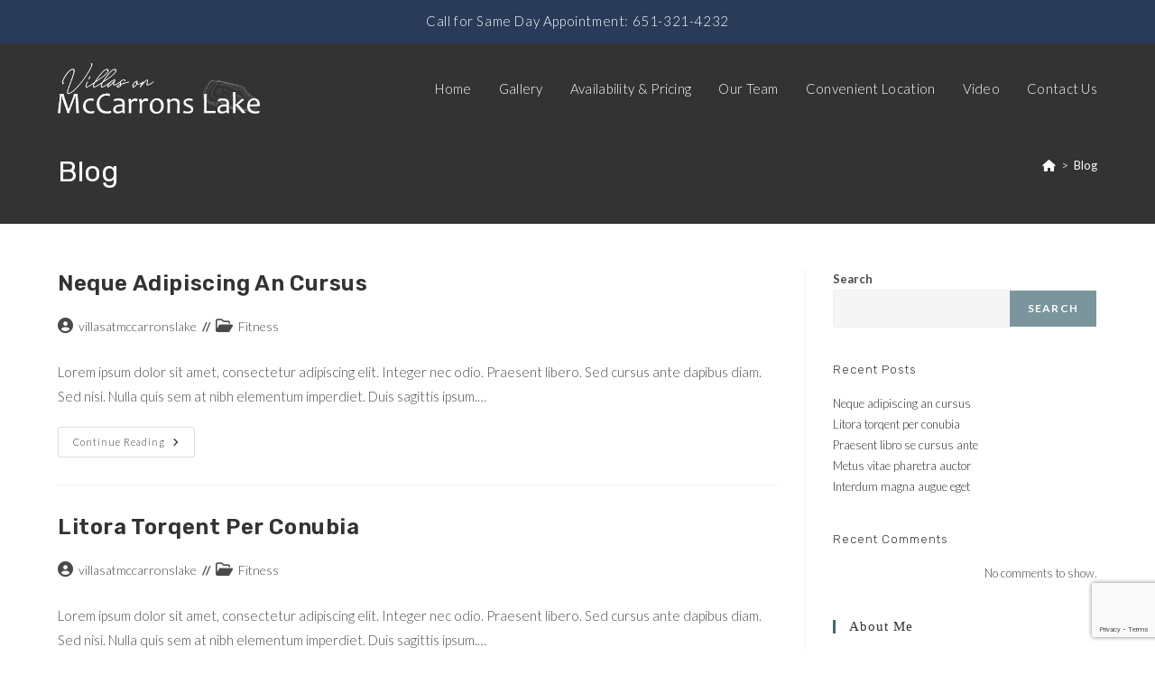

--- FILE ---
content_type: text/html; charset=UTF-8
request_url: https://villasonmccarronslake.com/?page_id=149
body_size: 18286
content:
<!DOCTYPE html>
<html class="html" lang="en-US">
<head>
	<meta charset="UTF-8">
	<link rel="profile" href="https://gmpg.org/xfn/11">

	<meta name='robots' content='index, follow, max-image-preview:large, max-snippet:-1, max-video-preview:-1' />
	<style>img:is([sizes="auto" i], [sizes^="auto," i]) { contain-intrinsic-size: 3000px 1500px }</style>
	<meta name="viewport" content="width=device-width, initial-scale=1">
	<!-- This site is optimized with the Yoast SEO plugin v24.8.1 - https://yoast.com/wordpress/plugins/seo/ -->
	<title>Blog - Villas on McCarrons Lake</title>
	<link rel="canonical" href="https://villasonmccarronslake.com/?page_id=149" />
	<link rel="next" href="https://villasonmccarronslake.com/page/2/?page_id=149" />
	<meta property="og:locale" content="en_US" />
	<meta property="og:type" content="article" />
	<meta property="og:title" content="Blog - Villas on McCarrons Lake" />
	<meta property="og:url" content="https://villasonmccarronslake.com/?page_id=149" />
	<meta property="og:site_name" content="Villas on McCarrons Lake" />
	<meta name="twitter:card" content="summary_large_image" />
	<script type="application/ld+json" class="yoast-schema-graph">{"@context":"https://schema.org","@graph":[{"@type":["WebPage","CollectionPage"],"@id":"https://villasonmccarronslake.com/?page_id=149","url":"https://villasonmccarronslake.com/?page_id=149","name":"Blog - Villas on McCarrons Lake","isPartOf":{"@id":"https://villasonmccarronslake.com/#website"},"datePublished":"2016-10-19T17:24:26+00:00","dateModified":"2022-09-07T19:34:02+00:00","breadcrumb":{"@id":"https://villasonmccarronslake.com/?page_id=149#breadcrumb"},"inLanguage":"en-US"},{"@type":"BreadcrumbList","@id":"https://villasonmccarronslake.com/?page_id=149#breadcrumb","itemListElement":[{"@type":"ListItem","position":1,"name":"Home","item":"https://villasonmccarronslake.com/"},{"@type":"ListItem","position":2,"name":"Blog"}]},{"@type":"WebSite","@id":"https://villasonmccarronslake.com/#website","url":"https://villasonmccarronslake.com/","name":"Villas on McCarrons Lake","description":"","publisher":{"@id":"https://villasonmccarronslake.com/#organization"},"potentialAction":[{"@type":"SearchAction","target":{"@type":"EntryPoint","urlTemplate":"https://villasonmccarronslake.com/?s={search_term_string}"},"query-input":{"@type":"PropertyValueSpecification","valueRequired":true,"valueName":"search_term_string"}}],"inLanguage":"en-US"},{"@type":"Organization","@id":"https://villasonmccarronslake.com/#organization","name":"Villas on McCarrons Lake","url":"https://villasonmccarronslake.com/","logo":{"@type":"ImageObject","inLanguage":"en-US","@id":"https://villasonmccarronslake.com/#/schema/logo/image/","url":"https://villasonmccarronslake.com/wp-content/uploads/2022/10/Asset-8.png","contentUrl":"https://villasonmccarronslake.com/wp-content/uploads/2022/10/Asset-8.png","width":3079,"height":732,"caption":"Villas on McCarrons Lake"},"image":{"@id":"https://villasonmccarronslake.com/#/schema/logo/image/"}}]}</script>
	<!-- / Yoast SEO plugin. -->


<link rel='dns-prefetch' href='//a.omappapi.com' />
<link rel='dns-prefetch' href='//www.googletagmanager.com' />
<link rel='dns-prefetch' href='//fonts.googleapis.com' />
<link href='http://fonts.googleapis.com' rel='preconnect' />
<link href='//fonts.gstatic.com' crossorigin='' rel='preconnect' />
<link rel="alternate" type="application/rss+xml" title="Villas on McCarrons Lake &raquo; Feed" href="https://villasonmccarronslake.com/feed/" />
<link rel="alternate" type="application/rss+xml" title="Villas on McCarrons Lake &raquo; Comments Feed" href="https://villasonmccarronslake.com/comments/feed/" />
		<!-- This site uses the Google Analytics by MonsterInsights plugin v9.11.1 - Using Analytics tracking - https://www.monsterinsights.com/ -->
		<!-- Note: MonsterInsights is not currently configured on this site. The site owner needs to authenticate with Google Analytics in the MonsterInsights settings panel. -->
					<!-- No tracking code set -->
				<!-- / Google Analytics by MonsterInsights -->
		<link rel='stylesheet' id='ops-swiper-css' href='https://villasonmccarronslake.com/wp-content/plugins/ocean-posts-slider/assets/vendors/swiper/swiper-bundle.min.css' media='all' />
<link rel='stylesheet' id='ops-styles-css' href='https://villasonmccarronslake.com/wp-content/plugins/ocean-posts-slider/assets/css/style.min.css' media='all' />
<link rel='stylesheet' id='wp-block-library-css' href='https://villasonmccarronslake.com/wp-includes/css/dist/block-library/style.min.css' media='all' />
<style id='wp-block-library-theme-inline-css'>
.wp-block-audio :where(figcaption){color:#555;font-size:13px;text-align:center}.is-dark-theme .wp-block-audio :where(figcaption){color:#ffffffa6}.wp-block-audio{margin:0 0 1em}.wp-block-code{border:1px solid #ccc;border-radius:4px;font-family:Menlo,Consolas,monaco,monospace;padding:.8em 1em}.wp-block-embed :where(figcaption){color:#555;font-size:13px;text-align:center}.is-dark-theme .wp-block-embed :where(figcaption){color:#ffffffa6}.wp-block-embed{margin:0 0 1em}.blocks-gallery-caption{color:#555;font-size:13px;text-align:center}.is-dark-theme .blocks-gallery-caption{color:#ffffffa6}:root :where(.wp-block-image figcaption){color:#555;font-size:13px;text-align:center}.is-dark-theme :root :where(.wp-block-image figcaption){color:#ffffffa6}.wp-block-image{margin:0 0 1em}.wp-block-pullquote{border-bottom:4px solid;border-top:4px solid;color:currentColor;margin-bottom:1.75em}.wp-block-pullquote cite,.wp-block-pullquote footer,.wp-block-pullquote__citation{color:currentColor;font-size:.8125em;font-style:normal;text-transform:uppercase}.wp-block-quote{border-left:.25em solid;margin:0 0 1.75em;padding-left:1em}.wp-block-quote cite,.wp-block-quote footer{color:currentColor;font-size:.8125em;font-style:normal;position:relative}.wp-block-quote:where(.has-text-align-right){border-left:none;border-right:.25em solid;padding-left:0;padding-right:1em}.wp-block-quote:where(.has-text-align-center){border:none;padding-left:0}.wp-block-quote.is-large,.wp-block-quote.is-style-large,.wp-block-quote:where(.is-style-plain){border:none}.wp-block-search .wp-block-search__label{font-weight:700}.wp-block-search__button{border:1px solid #ccc;padding:.375em .625em}:where(.wp-block-group.has-background){padding:1.25em 2.375em}.wp-block-separator.has-css-opacity{opacity:.4}.wp-block-separator{border:none;border-bottom:2px solid;margin-left:auto;margin-right:auto}.wp-block-separator.has-alpha-channel-opacity{opacity:1}.wp-block-separator:not(.is-style-wide):not(.is-style-dots){width:100px}.wp-block-separator.has-background:not(.is-style-dots){border-bottom:none;height:1px}.wp-block-separator.has-background:not(.is-style-wide):not(.is-style-dots){height:2px}.wp-block-table{margin:0 0 1em}.wp-block-table td,.wp-block-table th{word-break:normal}.wp-block-table :where(figcaption){color:#555;font-size:13px;text-align:center}.is-dark-theme .wp-block-table :where(figcaption){color:#ffffffa6}.wp-block-video :where(figcaption){color:#555;font-size:13px;text-align:center}.is-dark-theme .wp-block-video :where(figcaption){color:#ffffffa6}.wp-block-video{margin:0 0 1em}:root :where(.wp-block-template-part.has-background){margin-bottom:0;margin-top:0;padding:1.25em 2.375em}
</style>
<style id='classic-theme-styles-inline-css'>
/*! This file is auto-generated */
.wp-block-button__link{color:#fff;background-color:#32373c;border-radius:9999px;box-shadow:none;text-decoration:none;padding:calc(.667em + 2px) calc(1.333em + 2px);font-size:1.125em}.wp-block-file__button{background:#32373c;color:#fff;text-decoration:none}
</style>
<link rel='stylesheet' id='wphb-1-css' href='https://villasonmccarronslake.com/wp-content/uploads/hummingbird-assets/5f0a6acdf214fb7d7259047a993e119a.css' media='all' />
<style id='global-styles-inline-css'>
:root{--wp--preset--aspect-ratio--square: 1;--wp--preset--aspect-ratio--4-3: 4/3;--wp--preset--aspect-ratio--3-4: 3/4;--wp--preset--aspect-ratio--3-2: 3/2;--wp--preset--aspect-ratio--2-3: 2/3;--wp--preset--aspect-ratio--16-9: 16/9;--wp--preset--aspect-ratio--9-16: 9/16;--wp--preset--color--black: #000000;--wp--preset--color--cyan-bluish-gray: #abb8c3;--wp--preset--color--white: #ffffff;--wp--preset--color--pale-pink: #f78da7;--wp--preset--color--vivid-red: #cf2e2e;--wp--preset--color--luminous-vivid-orange: #ff6900;--wp--preset--color--luminous-vivid-amber: #fcb900;--wp--preset--color--light-green-cyan: #7bdcb5;--wp--preset--color--vivid-green-cyan: #00d084;--wp--preset--color--pale-cyan-blue: #8ed1fc;--wp--preset--color--vivid-cyan-blue: #0693e3;--wp--preset--color--vivid-purple: #9b51e0;--wp--preset--gradient--vivid-cyan-blue-to-vivid-purple: linear-gradient(135deg,rgba(6,147,227,1) 0%,rgb(155,81,224) 100%);--wp--preset--gradient--light-green-cyan-to-vivid-green-cyan: linear-gradient(135deg,rgb(122,220,180) 0%,rgb(0,208,130) 100%);--wp--preset--gradient--luminous-vivid-amber-to-luminous-vivid-orange: linear-gradient(135deg,rgba(252,185,0,1) 0%,rgba(255,105,0,1) 100%);--wp--preset--gradient--luminous-vivid-orange-to-vivid-red: linear-gradient(135deg,rgba(255,105,0,1) 0%,rgb(207,46,46) 100%);--wp--preset--gradient--very-light-gray-to-cyan-bluish-gray: linear-gradient(135deg,rgb(238,238,238) 0%,rgb(169,184,195) 100%);--wp--preset--gradient--cool-to-warm-spectrum: linear-gradient(135deg,rgb(74,234,220) 0%,rgb(151,120,209) 20%,rgb(207,42,186) 40%,rgb(238,44,130) 60%,rgb(251,105,98) 80%,rgb(254,248,76) 100%);--wp--preset--gradient--blush-light-purple: linear-gradient(135deg,rgb(255,206,236) 0%,rgb(152,150,240) 100%);--wp--preset--gradient--blush-bordeaux: linear-gradient(135deg,rgb(254,205,165) 0%,rgb(254,45,45) 50%,rgb(107,0,62) 100%);--wp--preset--gradient--luminous-dusk: linear-gradient(135deg,rgb(255,203,112) 0%,rgb(199,81,192) 50%,rgb(65,88,208) 100%);--wp--preset--gradient--pale-ocean: linear-gradient(135deg,rgb(255,245,203) 0%,rgb(182,227,212) 50%,rgb(51,167,181) 100%);--wp--preset--gradient--electric-grass: linear-gradient(135deg,rgb(202,248,128) 0%,rgb(113,206,126) 100%);--wp--preset--gradient--midnight: linear-gradient(135deg,rgb(2,3,129) 0%,rgb(40,116,252) 100%);--wp--preset--font-size--small: 13px;--wp--preset--font-size--medium: 20px;--wp--preset--font-size--large: 36px;--wp--preset--font-size--x-large: 42px;--wp--preset--spacing--20: 0.44rem;--wp--preset--spacing--30: 0.67rem;--wp--preset--spacing--40: 1rem;--wp--preset--spacing--50: 1.5rem;--wp--preset--spacing--60: 2.25rem;--wp--preset--spacing--70: 3.38rem;--wp--preset--spacing--80: 5.06rem;--wp--preset--shadow--natural: 6px 6px 9px rgba(0, 0, 0, 0.2);--wp--preset--shadow--deep: 12px 12px 50px rgba(0, 0, 0, 0.4);--wp--preset--shadow--sharp: 6px 6px 0px rgba(0, 0, 0, 0.2);--wp--preset--shadow--outlined: 6px 6px 0px -3px rgba(255, 255, 255, 1), 6px 6px rgba(0, 0, 0, 1);--wp--preset--shadow--crisp: 6px 6px 0px rgba(0, 0, 0, 1);}:where(.is-layout-flex){gap: 0.5em;}:where(.is-layout-grid){gap: 0.5em;}body .is-layout-flex{display: flex;}.is-layout-flex{flex-wrap: wrap;align-items: center;}.is-layout-flex > :is(*, div){margin: 0;}body .is-layout-grid{display: grid;}.is-layout-grid > :is(*, div){margin: 0;}:where(.wp-block-columns.is-layout-flex){gap: 2em;}:where(.wp-block-columns.is-layout-grid){gap: 2em;}:where(.wp-block-post-template.is-layout-flex){gap: 1.25em;}:where(.wp-block-post-template.is-layout-grid){gap: 1.25em;}.has-black-color{color: var(--wp--preset--color--black) !important;}.has-cyan-bluish-gray-color{color: var(--wp--preset--color--cyan-bluish-gray) !important;}.has-white-color{color: var(--wp--preset--color--white) !important;}.has-pale-pink-color{color: var(--wp--preset--color--pale-pink) !important;}.has-vivid-red-color{color: var(--wp--preset--color--vivid-red) !important;}.has-luminous-vivid-orange-color{color: var(--wp--preset--color--luminous-vivid-orange) !important;}.has-luminous-vivid-amber-color{color: var(--wp--preset--color--luminous-vivid-amber) !important;}.has-light-green-cyan-color{color: var(--wp--preset--color--light-green-cyan) !important;}.has-vivid-green-cyan-color{color: var(--wp--preset--color--vivid-green-cyan) !important;}.has-pale-cyan-blue-color{color: var(--wp--preset--color--pale-cyan-blue) !important;}.has-vivid-cyan-blue-color{color: var(--wp--preset--color--vivid-cyan-blue) !important;}.has-vivid-purple-color{color: var(--wp--preset--color--vivid-purple) !important;}.has-black-background-color{background-color: var(--wp--preset--color--black) !important;}.has-cyan-bluish-gray-background-color{background-color: var(--wp--preset--color--cyan-bluish-gray) !important;}.has-white-background-color{background-color: var(--wp--preset--color--white) !important;}.has-pale-pink-background-color{background-color: var(--wp--preset--color--pale-pink) !important;}.has-vivid-red-background-color{background-color: var(--wp--preset--color--vivid-red) !important;}.has-luminous-vivid-orange-background-color{background-color: var(--wp--preset--color--luminous-vivid-orange) !important;}.has-luminous-vivid-amber-background-color{background-color: var(--wp--preset--color--luminous-vivid-amber) !important;}.has-light-green-cyan-background-color{background-color: var(--wp--preset--color--light-green-cyan) !important;}.has-vivid-green-cyan-background-color{background-color: var(--wp--preset--color--vivid-green-cyan) !important;}.has-pale-cyan-blue-background-color{background-color: var(--wp--preset--color--pale-cyan-blue) !important;}.has-vivid-cyan-blue-background-color{background-color: var(--wp--preset--color--vivid-cyan-blue) !important;}.has-vivid-purple-background-color{background-color: var(--wp--preset--color--vivid-purple) !important;}.has-black-border-color{border-color: var(--wp--preset--color--black) !important;}.has-cyan-bluish-gray-border-color{border-color: var(--wp--preset--color--cyan-bluish-gray) !important;}.has-white-border-color{border-color: var(--wp--preset--color--white) !important;}.has-pale-pink-border-color{border-color: var(--wp--preset--color--pale-pink) !important;}.has-vivid-red-border-color{border-color: var(--wp--preset--color--vivid-red) !important;}.has-luminous-vivid-orange-border-color{border-color: var(--wp--preset--color--luminous-vivid-orange) !important;}.has-luminous-vivid-amber-border-color{border-color: var(--wp--preset--color--luminous-vivid-amber) !important;}.has-light-green-cyan-border-color{border-color: var(--wp--preset--color--light-green-cyan) !important;}.has-vivid-green-cyan-border-color{border-color: var(--wp--preset--color--vivid-green-cyan) !important;}.has-pale-cyan-blue-border-color{border-color: var(--wp--preset--color--pale-cyan-blue) !important;}.has-vivid-cyan-blue-border-color{border-color: var(--wp--preset--color--vivid-cyan-blue) !important;}.has-vivid-purple-border-color{border-color: var(--wp--preset--color--vivid-purple) !important;}.has-vivid-cyan-blue-to-vivid-purple-gradient-background{background: var(--wp--preset--gradient--vivid-cyan-blue-to-vivid-purple) !important;}.has-light-green-cyan-to-vivid-green-cyan-gradient-background{background: var(--wp--preset--gradient--light-green-cyan-to-vivid-green-cyan) !important;}.has-luminous-vivid-amber-to-luminous-vivid-orange-gradient-background{background: var(--wp--preset--gradient--luminous-vivid-amber-to-luminous-vivid-orange) !important;}.has-luminous-vivid-orange-to-vivid-red-gradient-background{background: var(--wp--preset--gradient--luminous-vivid-orange-to-vivid-red) !important;}.has-very-light-gray-to-cyan-bluish-gray-gradient-background{background: var(--wp--preset--gradient--very-light-gray-to-cyan-bluish-gray) !important;}.has-cool-to-warm-spectrum-gradient-background{background: var(--wp--preset--gradient--cool-to-warm-spectrum) !important;}.has-blush-light-purple-gradient-background{background: var(--wp--preset--gradient--blush-light-purple) !important;}.has-blush-bordeaux-gradient-background{background: var(--wp--preset--gradient--blush-bordeaux) !important;}.has-luminous-dusk-gradient-background{background: var(--wp--preset--gradient--luminous-dusk) !important;}.has-pale-ocean-gradient-background{background: var(--wp--preset--gradient--pale-ocean) !important;}.has-electric-grass-gradient-background{background: var(--wp--preset--gradient--electric-grass) !important;}.has-midnight-gradient-background{background: var(--wp--preset--gradient--midnight) !important;}.has-small-font-size{font-size: var(--wp--preset--font-size--small) !important;}.has-medium-font-size{font-size: var(--wp--preset--font-size--medium) !important;}.has-large-font-size{font-size: var(--wp--preset--font-size--large) !important;}.has-x-large-font-size{font-size: var(--wp--preset--font-size--x-large) !important;}
:where(.wp-block-post-template.is-layout-flex){gap: 1.25em;}:where(.wp-block-post-template.is-layout-grid){gap: 1.25em;}
:where(.wp-block-columns.is-layout-flex){gap: 2em;}:where(.wp-block-columns.is-layout-grid){gap: 2em;}
:root :where(.wp-block-pullquote){font-size: 1.5em;line-height: 1.6;}
</style>
<link rel='stylesheet' id='simple-banner-style-css' href='https://villasonmccarronslake.com/wp-content/uploads/hummingbird-assets/246447b643471b8a849ca43257e13705.css' media='all' />
<link rel='stylesheet' id='wp-components-css' href='https://villasonmccarronslake.com/wp-includes/css/dist/components/style.min.css' media='all' />
<link rel='stylesheet' id='wphb-2-css' href='https://villasonmccarronslake.com/wp-content/uploads/hummingbird-assets/5783af82cffe0fc60e228a37bd3c6462.css' media='all' />
<style id='wphb-2-inline-css'>
div.wpforms-container-full .wpforms-form input[type=submit]:hover,
			div.wpforms-container-full .wpforms-form input[type=submit]:focus,
			div.wpforms-container-full .wpforms-form input[type=submit]:active,
			div.wpforms-container-full .wpforms-form button[type=submit]:hover,
			div.wpforms-container-full .wpforms-form button[type=submit]:focus,
			div.wpforms-container-full .wpforms-form button[type=submit]:active,
			div.wpforms-container-full .wpforms-form .wpforms-page-button:hover,
			div.wpforms-container-full .wpforms-form .wpforms-page-button:active,
			div.wpforms-container-full .wpforms-form .wpforms-page-button:focus {
				border: none;
			}
</style>
<link rel='stylesheet' id='oceanwp-google-font-lato-css' href='//fonts.googleapis.com/css?family=Lato%3A100%2C200%2C300%2C400%2C500%2C600%2C700%2C800%2C900%2C100i%2C200i%2C300i%2C400i%2C500i%2C600i%2C700i%2C800i%2C900i&#038;subset=latin&#038;display=swap&#038;ver=6.8.3' media='all' />
<link rel='stylesheet' id='oceanwp-google-font-rubik-css' href='//fonts.googleapis.com/css?family=Rubik%3A100%2C200%2C300%2C400%2C500%2C600%2C700%2C800%2C900%2C100i%2C200i%2C300i%2C400i%2C500i%2C600i%2C700i%2C800i%2C900i&#038;subset=latin&#038;display=swap&#038;ver=6.8.3' media='all' />
<link rel='stylesheet' id='oe-widgets-style-css' href='https://villasonmccarronslake.com/wp-content/uploads/hummingbird-assets/1d5551cf5c7a019e19a1f8088894783e.css' media='all' />
<link rel='stylesheet' id='oss-social-share-style-css' href='https://villasonmccarronslake.com/wp-content/plugins/ocean-social-sharing/assets/css/style.min.css' media='all' />
<script src="https://villasonmccarronslake.com/wp-content/uploads/hummingbird-assets/f0bccacc634191d9ed7c93a89f5b4d52.js" id="wphb-3-js"></script>
<script id="simple-banner-script-js-before">
const simpleBannerScriptParams = {"pro_version_enabled":"","debug_mode":false,"id":127,"version":"3.0.5","banner_params":[{"hide_simple_banner":false,"simple_banner_prepend_element":false,"simple_banner_position":false,"header_margin":false,"header_padding":false,"wp_body_open_enabled":false,"wp_body_open":true,"simple_banner_z_index":false,"simple_banner_text":false,"disabled_on_current_page":false,"disabled_pages_array":[],"is_current_page_a_post":true,"disabled_on_posts":false,"simple_banner_disabled_page_paths":false,"simple_banner_font_size":false,"simple_banner_color":false,"simple_banner_text_color":false,"simple_banner_link_color":false,"simple_banner_close_color":false,"simple_banner_custom_css":false,"simple_banner_scrolling_custom_css":false,"simple_banner_text_custom_css":false,"simple_banner_button_css":false,"site_custom_css":false,"keep_site_custom_css":false,"site_custom_js":false,"keep_site_custom_js":false,"close_button_enabled":false,"close_button_expiration":false,"close_button_cookie_set":false,"current_date":{"date":"2026-02-01 14:51:29.327576","timezone_type":3,"timezone":"UTC"},"start_date":{"date":"2026-02-01 14:51:29.327585","timezone_type":3,"timezone":"UTC"},"end_date":{"date":"2026-02-01 14:51:29.327591","timezone_type":3,"timezone":"UTC"},"simple_banner_start_after_date":false,"simple_banner_remove_after_date":false,"simple_banner_insert_inside_element":false}]}
</script>
<script src="https://villasonmccarronslake.com/wp-content/uploads/hummingbird-assets/682b4d11961446cdf70a12ea367c64b6.js" id="simple-banner-script-js"></script>

<!-- Google tag (gtag.js) snippet added by Site Kit -->

<!-- Google Analytics snippet added by Site Kit -->
<script src="https://www.googletagmanager.com/gtag/js?id=GT-K824BR9" id="google_gtagjs-js" async></script>
<script id="google_gtagjs-js-after">
window.dataLayer = window.dataLayer || [];function gtag(){dataLayer.push(arguments);}
gtag("set","linker",{"domains":["villasonmccarronslake.com"]});
gtag("js", new Date());
gtag("set", "developer_id.dZTNiMT", true);
gtag("config", "GT-K824BR9");
</script>

<!-- End Google tag (gtag.js) snippet added by Site Kit -->
<link rel="https://api.w.org/" href="https://villasonmccarronslake.com/wp-json/" /><link rel="EditURI" type="application/rsd+xml" title="RSD" href="https://villasonmccarronslake.com/xmlrpc.php?rsd" />
<meta name="cdp-version" content="1.4.9" /><meta name="generator" content="Site Kit by Google 1.149.1" /><!-- Google Tag Manager -->
<script>(function(w,d,s,l,i){w[l]=w[l]||[];w[l].push({'gtm.start':
new Date().getTime(),event:'gtm.js'});var f=d.getElementsByTagName(s)[0],
j=d.createElement(s),dl=l!='dataLayer'?'&l='+l:'';j.async=true;j.src=
'https://www.googletagmanager.com/gtm.js?id='+i+dl;f.parentNode.insertBefore(j,f);
})(window,document,'script','dataLayer','GTM-WX2SHRC');</script>
<!-- End Google Tag Manager --> <style> .ppw-ppf-input-container { background-color: #86a6b3!important; padding: 50px!important; border-radius: px!important; } .ppw-ppf-input-container div.ppw-ppf-headline { font-size: px!important; font-weight: !important; color: !important; } .ppw-ppf-input-container div.ppw-ppf-desc { font-size: px!important; font-weight: 200!important; color: #ffffff!important; } .ppw-ppf-input-container label.ppw-pwd-label { font-size: px!important; font-weight: !important; color: #ffffff!important; } div.ppwp-wrong-pw-error { font-size: px!important; font-weight: !important; color: #dc3232!important; background: !important; } .ppw-ppf-input-container input[type='submit'] { color: !important; background: !important; } .ppw-ppf-input-container input[type='submit']:hover { color: !important; background: !important; } .ppw-ppf-desc-below { font-size: px!important; font-weight: !important; color: !important; } </style>  <style> .ppw-form { background-color: !important; padding: px!important; border-radius: px!important; } .ppw-headline.ppw-pcp-pf-headline { font-size: px!important; font-weight: !important; color: !important; } .ppw-description.ppw-pcp-pf-desc { font-size: px!important; font-weight: !important; color: !important; } .ppw-pcp-pf-desc-above-btn { display: block; } .ppw-pcp-pf-desc-below-form { font-size: px!important; font-weight: !important; color: !important; } .ppw-input label.ppw-pcp-password-label { font-size: px!important; font-weight: !important; color: !important; } .ppw-form input[type='submit'] { color: !important; background: !important; } .ppw-form input[type='submit']:hover { color: !important; background: !important; } div.ppw-error.ppw-pcp-pf-error-msg { font-size: px!important; font-weight: !important; color: #dc3232!important; background: !important; } </style> <style id="simple-banner-background-color" type="text/css">.simple-banner{background: #024985;}</style><style id="simple-banner-text-color" type="text/css">.simple-banner .simple-banner-text{color: #ffffff;}</style><style id="simple-banner-link-color" type="text/css">.simple-banner .simple-banner-text a{color:#f16521;}</style><style id="simple-banner-z-index" type="text/css">.simple-banner{z-index: 99999;}</style><style id="simple-banner-site-custom-css-dummy" type="text/css"></style><script id="simple-banner-site-custom-js-dummy" type="text/javascript"></script>
<!-- Google AdSense meta tags added by Site Kit -->
<meta name="google-adsense-platform-account" content="ca-host-pub-2644536267352236">
<meta name="google-adsense-platform-domain" content="sitekit.withgoogle.com">
<!-- End Google AdSense meta tags added by Site Kit -->
<meta name="generator" content="Elementor 3.28.3; features: additional_custom_breakpoints, e_local_google_fonts; settings: css_print_method-external, google_font-enabled, font_display-auto">
			<style>
				.e-con.e-parent:nth-of-type(n+4):not(.e-lazyloaded):not(.e-no-lazyload),
				.e-con.e-parent:nth-of-type(n+4):not(.e-lazyloaded):not(.e-no-lazyload) * {
					background-image: none !important;
				}
				@media screen and (max-height: 1024px) {
					.e-con.e-parent:nth-of-type(n+3):not(.e-lazyloaded):not(.e-no-lazyload),
					.e-con.e-parent:nth-of-type(n+3):not(.e-lazyloaded):not(.e-no-lazyload) * {
						background-image: none !important;
					}
				}
				@media screen and (max-height: 640px) {
					.e-con.e-parent:nth-of-type(n+2):not(.e-lazyloaded):not(.e-no-lazyload),
					.e-con.e-parent:nth-of-type(n+2):not(.e-lazyloaded):not(.e-no-lazyload) * {
						background-image: none !important;
					}
				}
			</style>
			<link rel="icon" href="https://villasonmccarronslake.com/wp-content/uploads/2022/08/cropped-Asset-2-1-32x32.png" sizes="32x32" />
<link rel="icon" href="https://villasonmccarronslake.com/wp-content/uploads/2022/08/cropped-Asset-2-1-192x192.png" sizes="192x192" />
<link rel="apple-touch-icon" href="https://villasonmccarronslake.com/wp-content/uploads/2022/08/cropped-Asset-2-1-180x180.png" />
<meta name="msapplication-TileImage" content="https://villasonmccarronslake.com/wp-content/uploads/2022/08/cropped-Asset-2-1-270x270.png" />
		<style id="wp-custom-css">
			/* Header color in responsive */@media only screen and (max-width:959px){#site-header.transparent-header{background-color:#333}}/* Width buttons in the pricing tables */.elementor .pricing-btn .elementor-button{max-width:213px;width:100%}.wpforms-confirmation-container-full,div[submit-success]>.wpforms-confirmation-container-full:not(.wpforms-redirection-message){background:#86a6b3;border:1px solid #293b59;box-sizing:border-box}.ppw-ppf-input-container{padding-top:150px !important}.widget-title{font-family:roboto !important;font-weight:500 !important;font-size:15px !important}#footer-widgets .footer-box .widget-title{color:#31302e}		</style>
		<!-- OceanWP CSS -->
<style type="text/css">
/* Colors */a:hover,a.light:hover,.theme-heading .text::before,.theme-heading .text::after,#top-bar-content >a:hover,#top-bar-social li.oceanwp-email a:hover,#site-navigation-wrap .dropdown-menu >li >a:hover,#site-header.medium-header #medium-searchform button:hover,.oceanwp-mobile-menu-icon a:hover,.blog-entry.post .blog-entry-header .entry-title a:hover,.blog-entry.post .blog-entry-readmore a:hover,.blog-entry.thumbnail-entry .blog-entry-category a,ul.meta li a:hover,.dropcap,.single nav.post-navigation .nav-links .title,body .related-post-title a:hover,body #wp-calendar caption,body .contact-info-widget.default i,body .contact-info-widget.big-icons i,body .custom-links-widget .oceanwp-custom-links li a:hover,body .custom-links-widget .oceanwp-custom-links li a:hover:before,body .posts-thumbnails-widget li a:hover,body .social-widget li.oceanwp-email a:hover,.comment-author .comment-meta .comment-reply-link,#respond #cancel-comment-reply-link:hover,#footer-widgets .footer-box a:hover,#footer-bottom a:hover,#footer-bottom #footer-bottom-menu a:hover,.sidr a:hover,.sidr-class-dropdown-toggle:hover,.sidr-class-menu-item-has-children.active >a,.sidr-class-menu-item-has-children.active >a >.sidr-class-dropdown-toggle,input[type=checkbox]:checked:before,.oceanwp-post-list.one .oceanwp-post-category:hover,.oceanwp-post-list.one .oceanwp-post-category:hover a,.oceanwp-post-list.two .slick-arrow:hover,.oceanwp-post-list.two article:hover .oceanwp-post-category,.oceanwp-post-list.two article:hover .oceanwp-post-category a{color:#436872}.single nav.post-navigation .nav-links .title .owp-icon use,.blog-entry.post .blog-entry-readmore a:hover .owp-icon use,body .contact-info-widget.default .owp-icon use,body .contact-info-widget.big-icons .owp-icon use{stroke:#436872}input[type="button"],input[type="reset"],input[type="submit"],button[type="submit"],.button,#site-navigation-wrap .dropdown-menu >li.btn >a >span,.thumbnail:hover i,.thumbnail:hover .link-post-svg-icon,.post-quote-content,.omw-modal .omw-close-modal,body .contact-info-widget.big-icons li:hover i,body .contact-info-widget.big-icons li:hover .owp-icon,body div.wpforms-container-full .wpforms-form input[type=submit],body div.wpforms-container-full .wpforms-form button[type=submit],body div.wpforms-container-full .wpforms-form .wpforms-page-button,.woocommerce-cart .wp-element-button,.woocommerce-checkout .wp-element-button,.wp-block-button__link,.oceanwp-post-list.one .readmore:hover,.oceanwp-post-list.one .oceanwp-post-category,.oceanwp-post-list.two .oceanwp-post-category,.oceanwp-post-list.two article:hover .slide-overlay-wrap{background-color:#436872}.widget-title{border-color:#436872}blockquote{border-color:#436872}.wp-block-quote{border-color:#436872}#searchform-dropdown{border-color:#436872}.dropdown-menu .sub-menu{border-color:#436872}.blog-entry.large-entry .blog-entry-readmore a:hover{border-color:#436872}.oceanwp-newsletter-form-wrap input[type="email"]:focus{border-color:#436872}.social-widget li.oceanwp-email a:hover{border-color:#436872}#respond #cancel-comment-reply-link:hover{border-color:#436872}body .contact-info-widget.big-icons li:hover i{border-color:#436872}body .contact-info-widget.big-icons li:hover .owp-icon{border-color:#436872}#footer-widgets .oceanwp-newsletter-form-wrap input[type="email"]:focus{border-color:#436872}.oceanwp-post-list.one .readmore:hover{border-color:#436872}input[type="button"]:hover,input[type="reset"]:hover,input[type="submit"]:hover,button[type="submit"]:hover,input[type="button"]:focus,input[type="reset"]:focus,input[type="submit"]:focus,button[type="submit"]:focus,.button:hover,.button:focus,#site-navigation-wrap .dropdown-menu >li.btn >a:hover >span,.post-quote-author,.omw-modal .omw-close-modal:hover,body div.wpforms-container-full .wpforms-form input[type=submit]:hover,body div.wpforms-container-full .wpforms-form button[type=submit]:hover,body div.wpforms-container-full .wpforms-form .wpforms-page-button:hover,.woocommerce-cart .wp-element-button:hover,.woocommerce-checkout .wp-element-button:hover,.wp-block-button__link:hover{background-color:#436872}a:hover{color:#436872}a:hover .owp-icon use{stroke:#436872}body .theme-button,body input[type="submit"],body button[type="submit"],body button,body .button,body div.wpforms-container-full .wpforms-form input[type=submit],body div.wpforms-container-full .wpforms-form button[type=submit],body div.wpforms-container-full .wpforms-form .wpforms-page-button,.woocommerce-cart .wp-element-button,.woocommerce-checkout .wp-element-button,.wp-block-button__link{background-color:rgba(67,104,114,0.7)}body .theme-button:hover,body input[type="submit"]:hover,body button[type="submit"]:hover,body button:hover,body .button:hover,body div.wpforms-container-full .wpforms-form input[type=submit]:hover,body div.wpforms-container-full .wpforms-form input[type=submit]:active,body div.wpforms-container-full .wpforms-form button[type=submit]:hover,body div.wpforms-container-full .wpforms-form button[type=submit]:active,body div.wpforms-container-full .wpforms-form .wpforms-page-button:hover,body div.wpforms-container-full .wpforms-form .wpforms-page-button:active,.woocommerce-cart .wp-element-button:hover,.woocommerce-checkout .wp-element-button:hover,.wp-block-button__link:hover{background-color:#436872}body .theme-button,body input[type="submit"],body button[type="submit"],body button,body .button,body div.wpforms-container-full .wpforms-form input[type=submit],body div.wpforms-container-full .wpforms-form button[type=submit],body div.wpforms-container-full .wpforms-form .wpforms-page-button,.woocommerce-cart .wp-element-button,.woocommerce-checkout .wp-element-button,.wp-block-button__link{border-color:#ffffff}body .theme-button:hover,body input[type="submit"]:hover,body button[type="submit"]:hover,body button:hover,body .button:hover,body div.wpforms-container-full .wpforms-form input[type=submit]:hover,body div.wpforms-container-full .wpforms-form input[type=submit]:active,body div.wpforms-container-full .wpforms-form button[type=submit]:hover,body div.wpforms-container-full .wpforms-form button[type=submit]:active,body div.wpforms-container-full .wpforms-form .wpforms-page-button:hover,body div.wpforms-container-full .wpforms-form .wpforms-page-button:active,.woocommerce-cart .wp-element-button:hover,.woocommerce-checkout .wp-element-button:hover,.wp-block-button__link:hover{border-color:#ffffff}form input[type="text"],form input[type="password"],form input[type="email"],form input[type="url"],form input[type="date"],form input[type="month"],form input[type="time"],form input[type="datetime"],form input[type="datetime-local"],form input[type="week"],form input[type="number"],form input[type="search"],form input[type="tel"],form input[type="color"],form select,form textarea,.select2-container .select2-choice,.woocommerce .woocommerce-checkout .select2-container--default .select2-selection--single{border-color:#eeeeee}body div.wpforms-container-full .wpforms-form input[type=date],body div.wpforms-container-full .wpforms-form input[type=datetime],body div.wpforms-container-full .wpforms-form input[type=datetime-local],body div.wpforms-container-full .wpforms-form input[type=email],body div.wpforms-container-full .wpforms-form input[type=month],body div.wpforms-container-full .wpforms-form input[type=number],body div.wpforms-container-full .wpforms-form input[type=password],body div.wpforms-container-full .wpforms-form input[type=range],body div.wpforms-container-full .wpforms-form input[type=search],body div.wpforms-container-full .wpforms-form input[type=tel],body div.wpforms-container-full .wpforms-form input[type=text],body div.wpforms-container-full .wpforms-form input[type=time],body div.wpforms-container-full .wpforms-form input[type=url],body div.wpforms-container-full .wpforms-form input[type=week],body div.wpforms-container-full .wpforms-form select,body div.wpforms-container-full .wpforms-form textarea{border-color:#eeeeee}form input[type="text"]:focus,form input[type="password"]:focus,form input[type="email"]:focus,form input[type="tel"]:focus,form input[type="url"]:focus,form input[type="search"]:focus,form textarea:focus,.select2-drop-active,.select2-dropdown-open.select2-drop-above .select2-choice,.select2-dropdown-open.select2-drop-above .select2-choices,.select2-drop.select2-drop-above.select2-drop-active,.select2-container-active .select2-choice,.select2-container-active .select2-choices{border-color:#dddddd}body div.wpforms-container-full .wpforms-form input:focus,body div.wpforms-container-full .wpforms-form textarea:focus,body div.wpforms-container-full .wpforms-form select:focus{border-color:#dddddd}form input[type="text"],form input[type="password"],form input[type="email"],form input[type="url"],form input[type="date"],form input[type="month"],form input[type="time"],form input[type="datetime"],form input[type="datetime-local"],form input[type="week"],form input[type="number"],form input[type="search"],form input[type="tel"],form input[type="color"],form select,form textarea,.woocommerce .woocommerce-checkout .select2-container--default .select2-selection--single{background-color:#f5f5f5}body div.wpforms-container-full .wpforms-form input[type=date],body div.wpforms-container-full .wpforms-form input[type=datetime],body div.wpforms-container-full .wpforms-form input[type=datetime-local],body div.wpforms-container-full .wpforms-form input[type=email],body div.wpforms-container-full .wpforms-form input[type=month],body div.wpforms-container-full .wpforms-form input[type=number],body div.wpforms-container-full .wpforms-form input[type=password],body div.wpforms-container-full .wpforms-form input[type=range],body div.wpforms-container-full .wpforms-form input[type=search],body div.wpforms-container-full .wpforms-form input[type=tel],body div.wpforms-container-full .wpforms-form input[type=text],body div.wpforms-container-full .wpforms-form input[type=time],body div.wpforms-container-full .wpforms-form input[type=url],body div.wpforms-container-full .wpforms-form input[type=week],body div.wpforms-container-full .wpforms-form select,body div.wpforms-container-full .wpforms-form textarea{background-color:#f5f5f5}.page-header .page-header-title,.page-header.background-image-page-header .page-header-title{color:#ffffff}.site-breadcrumbs a,.background-image-page-header .site-breadcrumbs a{color:#ffffff}.site-breadcrumbs a .owp-icon use,.background-image-page-header .site-breadcrumbs a .owp-icon use{stroke:#ffffff}.site-breadcrumbs a:hover,.background-image-page-header .site-breadcrumbs a:hover{color:#436872}.site-breadcrumbs a:hover .owp-icon use,.background-image-page-header .site-breadcrumbs a:hover .owp-icon use{stroke:#436872}/* OceanWP Style Settings CSS */.theme-button,input[type="submit"],button[type="submit"],button,.button,body div.wpforms-container-full .wpforms-form input[type=submit],body div.wpforms-container-full .wpforms-form button[type=submit],body div.wpforms-container-full .wpforms-form .wpforms-page-button{border-style:solid}.theme-button,input[type="submit"],button[type="submit"],button,.button,body div.wpforms-container-full .wpforms-form input[type=submit],body div.wpforms-container-full .wpforms-form button[type=submit],body div.wpforms-container-full .wpforms-form .wpforms-page-button{border-width:1px}form input[type="text"],form input[type="password"],form input[type="email"],form input[type="url"],form input[type="date"],form input[type="month"],form input[type="time"],form input[type="datetime"],form input[type="datetime-local"],form input[type="week"],form input[type="number"],form input[type="search"],form input[type="tel"],form input[type="color"],form select,form textarea,.woocommerce .woocommerce-checkout .select2-container--default .select2-selection--single{border-style:solid}body div.wpforms-container-full .wpforms-form input[type=date],body div.wpforms-container-full .wpforms-form input[type=datetime],body div.wpforms-container-full .wpforms-form input[type=datetime-local],body div.wpforms-container-full .wpforms-form input[type=email],body div.wpforms-container-full .wpforms-form input[type=month],body div.wpforms-container-full .wpforms-form input[type=number],body div.wpforms-container-full .wpforms-form input[type=password],body div.wpforms-container-full .wpforms-form input[type=range],body div.wpforms-container-full .wpforms-form input[type=search],body div.wpforms-container-full .wpforms-form input[type=tel],body div.wpforms-container-full .wpforms-form input[type=text],body div.wpforms-container-full .wpforms-form input[type=time],body div.wpforms-container-full .wpforms-form input[type=url],body div.wpforms-container-full .wpforms-form input[type=week],body div.wpforms-container-full .wpforms-form select,body div.wpforms-container-full .wpforms-form textarea{border-style:solid}form input[type="text"],form input[type="password"],form input[type="email"],form input[type="url"],form input[type="date"],form input[type="month"],form input[type="time"],form input[type="datetime"],form input[type="datetime-local"],form input[type="week"],form input[type="number"],form input[type="search"],form input[type="tel"],form input[type="color"],form select,form textarea{border-radius:3px}body div.wpforms-container-full .wpforms-form input[type=date],body div.wpforms-container-full .wpforms-form input[type=datetime],body div.wpforms-container-full .wpforms-form input[type=datetime-local],body div.wpforms-container-full .wpforms-form input[type=email],body div.wpforms-container-full .wpforms-form input[type=month],body div.wpforms-container-full .wpforms-form input[type=number],body div.wpforms-container-full .wpforms-form input[type=password],body div.wpforms-container-full .wpforms-form input[type=range],body div.wpforms-container-full .wpforms-form input[type=search],body div.wpforms-container-full .wpforms-form input[type=tel],body div.wpforms-container-full .wpforms-form input[type=text],body div.wpforms-container-full .wpforms-form input[type=time],body div.wpforms-container-full .wpforms-form input[type=url],body div.wpforms-container-full .wpforms-form input[type=week],body div.wpforms-container-full .wpforms-form select,body div.wpforms-container-full .wpforms-form textarea{border-radius:3px}#scroll-top{background-color:rgba(67,104,114,0.45)}#scroll-top:hover{background-color:#436872}/* Header */#site-logo #site-logo-inner,.oceanwp-social-menu .social-menu-inner,#site-header.full_screen-header .menu-bar-inner,.after-header-content .after-header-content-inner{height:100px}#site-navigation-wrap .dropdown-menu >li >a,#site-navigation-wrap .dropdown-menu >li >span.opl-logout-link,.oceanwp-mobile-menu-icon a,.mobile-menu-close,.after-header-content-inner >a{line-height:100px}#site-header,.has-transparent-header .is-sticky #site-header,.has-vh-transparent .is-sticky #site-header.vertical-header,#searchform-header-replace{background-color:#293b59}#site-header.has-header-media .overlay-header-media{background-color:rgba(0,0,0,0.5)}#site-logo #site-logo-inner a img,#site-header.center-header #site-navigation-wrap .middle-site-logo a img{max-width:224px}#site-logo a.site-logo-text{color:#ffffff}#site-navigation-wrap .dropdown-menu >li >a,.oceanwp-mobile-menu-icon a,#searchform-header-replace-close{color:#ffffff}#site-navigation-wrap .dropdown-menu >li >a .owp-icon use,.oceanwp-mobile-menu-icon a .owp-icon use,#searchform-header-replace-close .owp-icon use{stroke:#ffffff}#site-navigation-wrap .dropdown-menu >li >a:hover,.oceanwp-mobile-menu-icon a:hover,#searchform-header-replace-close:hover{color:#436872}#site-navigation-wrap .dropdown-menu >li >a:hover .owp-icon use,.oceanwp-mobile-menu-icon a:hover .owp-icon use,#searchform-header-replace-close:hover .owp-icon use{stroke:#436872}#site-navigation-wrap .dropdown-menu >.current-menu-item >a,#site-navigation-wrap .dropdown-menu >.current-menu-ancestor >a,#site-navigation-wrap .dropdown-menu >.current-menu-item >a:hover,#site-navigation-wrap .dropdown-menu >.current-menu-ancestor >a:hover{color:#ffffff}.dropdown-menu .sub-menu,#searchform-dropdown,.current-shop-items-dropdown{border-color:#436872}/* Topbar */#top-bar-social li a{color:#ffffff}#top-bar-social li a .owp-icon use{stroke:#ffffff}#top-bar-social li a:hover{color:#ffd500!important}#top-bar-social li a:hover .owp-icon use{stroke:#ffd500!important}#top-bar-wrap,.oceanwp-top-bar-sticky{background-color:#293b59}#top-bar-wrap{border-color:rgba(255,213,0,0)}#top-bar-wrap,#top-bar-content strong{color:#ffffff}#top-bar-content a,#top-bar-social-alt a{color:#ffffff}#top-bar-content a:hover,#top-bar-social-alt a:hover{color:#31302e}/* Blog CSS */.ocean-single-post-header ul.meta-item li a:hover{color:#333333}/* Footer Widgets */#footer-widgets{background-color:#ffffff}#footer-widgets,#footer-widgets p,#footer-widgets li a:before,#footer-widgets .contact-info-widget span.oceanwp-contact-title,#footer-widgets .recent-posts-date,#footer-widgets .recent-posts-comments,#footer-widgets .widget-recent-posts-icons li .fa{color:#31302e}#footer-widgets .footer-box a,#footer-widgets a{color:#31302e}/* Footer Copyright */#footer-bottom{padding:20px 0 20px 0}#footer-bottom{background-color:#ffffff}#footer-bottom,#footer-bottom p{color:#3d3d3d}#footer-bottom a,#footer-bottom #footer-bottom-menu a{color:#333333}#footer-bottom a:hover,#footer-bottom #footer-bottom-menu a:hover{color:#436872}.page-header{background-color:#333333}/* Typography */body{font-family:Lato;font-size:15px;line-height:1.8;font-weight:300}h1,h2,h3,h4,h5,h6,.theme-heading,.widget-title,.oceanwp-widget-recent-posts-title,.comment-reply-title,.entry-title,.sidebar-box .widget-title{font-family:Rubik;line-height:1.4;font-weight:300}h1{font-size:23px;line-height:1.4}h2{font-size:20px;line-height:1.4}h3{font-size:18px;line-height:1.4}h4{font-size:17px;line-height:1.4}h5{font-size:14px;line-height:1.4}h6{font-size:15px;line-height:1.4}.page-header .page-header-title,.page-header.background-image-page-header .page-header-title{font-size:32px;line-height:1.4}.page-header .page-subheading{font-size:15px;line-height:1.8}.site-breadcrumbs,.site-breadcrumbs a{font-size:13px;line-height:1.4}#top-bar-content,#top-bar-social-alt{font-size:15px;line-height:2.1;letter-spacing:.6px}#site-logo a.site-logo-text{font-size:24px;line-height:1.8;letter-spacing:.6px;font-weight:600;text-transform:uppercase}#site-navigation-wrap .dropdown-menu >li >a,#site-header.full_screen-header .fs-dropdown-menu >li >a,#site-header.top-header #site-navigation-wrap .dropdown-menu >li >a,#site-header.center-header #site-navigation-wrap .dropdown-menu >li >a,#site-header.medium-header #site-navigation-wrap .dropdown-menu >li >a,.oceanwp-mobile-menu-icon a{font-size:15px;letter-spacing:.3px;font-weight:300}.dropdown-menu ul li a.menu-link,#site-header.full_screen-header .fs-dropdown-menu ul.sub-menu li a{font-size:12px;line-height:1.2;letter-spacing:.6px}.sidr-class-dropdown-menu li a,a.sidr-class-toggle-sidr-close,#mobile-dropdown ul li a,body #mobile-fullscreen ul li a{font-size:15px;line-height:1.8}.blog-entry.post .blog-entry-header .entry-title a{font-size:24px;line-height:1.4;text-transform:capitalize}.ocean-single-post-header .single-post-title{font-size:34px;line-height:1.4;letter-spacing:.6px}.ocean-single-post-header ul.meta-item li,.ocean-single-post-header ul.meta-item li a{font-size:13px;line-height:1.4;letter-spacing:.6px}.ocean-single-post-header .post-author-name,.ocean-single-post-header .post-author-name a{font-size:14px;line-height:1.4;letter-spacing:.6px}.ocean-single-post-header .post-author-description{font-size:12px;line-height:1.4;letter-spacing:.6px}.single-post .entry-title{line-height:1.4;letter-spacing:.6px;text-transform:capitalize}.single-post ul.meta li,.single-post ul.meta li a{font-size:14px;line-height:1.4;letter-spacing:.6px}.sidebar-box .widget-title,.sidebar-box.widget_block .wp-block-heading{font-size:13px;line-height:1;letter-spacing:1px}#footer-widgets .footer-box .widget-title{font-size:13px;line-height:1;letter-spacing:1px}#footer-bottom #copyright{font-size:13px;line-height:1.1;letter-spacing:1px}#footer-bottom #footer-bottom-menu{font-size:12px;line-height:1}.woocommerce-store-notice.demo_store{line-height:2;letter-spacing:1.5px}.demo_store .woocommerce-store-notice__dismiss-link{line-height:2;letter-spacing:1.5px}.woocommerce ul.products li.product li.title h2,.woocommerce ul.products li.product li.title a{font-size:14px;line-height:1.5}.woocommerce ul.products li.product li.category,.woocommerce ul.products li.product li.category a{font-size:12px;line-height:1}.woocommerce ul.products li.product .price{font-size:18px;line-height:1}.woocommerce ul.products li.product .button,.woocommerce ul.products li.product .product-inner .added_to_cart{font-size:12px;line-height:1.5;letter-spacing:1px}.woocommerce ul.products li.owp-woo-cond-notice span,.woocommerce ul.products li.owp-woo-cond-notice a{font-size:16px;line-height:1;letter-spacing:1px;font-weight:600;text-transform:capitalize}.woocommerce div.product .product_title{font-size:24px;line-height:1.4;letter-spacing:.6px}.woocommerce div.product p.price{font-size:36px;line-height:1}.woocommerce .owp-btn-normal .summary form button.button,.woocommerce .owp-btn-big .summary form button.button,.woocommerce .owp-btn-very-big .summary form button.button{font-size:12px;line-height:1.5;letter-spacing:1px;text-transform:uppercase}.woocommerce div.owp-woo-single-cond-notice span,.woocommerce div.owp-woo-single-cond-notice a{font-size:18px;line-height:2;letter-spacing:1.5px;font-weight:600;text-transform:capitalize}.ocean-preloader--active .preloader-after-content{font-size:20px;line-height:1.8;letter-spacing:.6px}
</style></head>

<body class="blog wp-custom-logo wp-embed-responsive wp-theme-oceanwp oceanwp-theme dropdown-mobile has-transparent-header no-header-border default-breakpoint has-sidebar content-right-sidebar has-topbar has-breadcrumbs elementor-default elementor-kit-383" itemscope="itemscope" itemtype="https://schema.org/WebPage">

	<!-- Google Tag Manager (noscript) -->
<noscript><iframe src="https://www.googletagmanager.com/ns.html?id=GTM-WX2SHRC"
height="0" width="0" style="display:none;visibility:hidden"></iframe></noscript>
<!-- End Google Tag Manager (noscript) -->
	
	<div id="outer-wrap" class="site clr">

		<a class="skip-link screen-reader-text" href="#main">Skip to content</a>

		
		<div id="wrap" class="clr">

			

<div id="top-bar-wrap" class="clr">

	<div id="top-bar" class="clr">

		
		<div id="top-bar-inner" class="clr">

			
	<div id="top-bar-content" class="clr has-content top-bar-centered">

		
		
			
				<span class="topbar-content">

					Call for Same Day Appointment: 651-321-4232
				</span>

				
	</div><!-- #top-bar-content -->


		</div><!-- #top-bar-inner -->

		
	</div><!-- #top-bar -->

</div><!-- #top-bar-wrap -->


				<div id="transparent-header-wrap" class="clr">
	
<header id="site-header" class="transparent-header clr" data-height="100" itemscope="itemscope" itemtype="https://schema.org/WPHeader" role="banner">

	
					
			<div id="site-header-inner" class="clr container">

				
				

<div id="site-logo" class="clr has-responsive-logo" itemscope itemtype="https://schema.org/Brand" >

	
	<div id="site-logo-inner" class="clr">

		<a href="https://villasonmccarronslake.com/" class="custom-logo-link" rel="home"><img width="3080" height="764" src="https://villasonmccarronslake.com/wp-content/uploads/2022/09/Asset-7.png" class="custom-logo" alt="Villas on McCarrons Lake" decoding="async" srcset="https://villasonmccarronslake.com/wp-content/uploads/2022/09/Asset-7.png 1x, https://villasonmccarronslake.com/wp-content/uploads/2022/09/Asset-7-1.png 2x" sizes="(max-width: 3080px) 100vw, 3080px" /></a><a href="https://villasonmccarronslake.com/" class="responsive-logo-link" rel="home"><img src="https://villasonmccarronslake.com/wp-content/uploads/2022/09/Asset-7-1.png" class="responsive-logo" width="3080" height="764" alt="" /></a>
	</div><!-- #site-logo-inner -->

	
	
</div><!-- #site-logo -->

			<div id="site-navigation-wrap" class="clr">
			
			
			
			<nav id="site-navigation" class="navigation main-navigation clr" itemscope="itemscope" itemtype="https://schema.org/SiteNavigationElement" role="navigation" >

				<ul id="menu-main-menu" class="main-menu dropdown-menu sf-menu"><li id="menu-item-350" class="menu-item menu-item-type-post_type menu-item-object-page menu-item-home menu-item-350"><a href="https://villasonmccarronslake.com/" class="menu-link"><span class="text-wrap">Home</span></a></li><li id="menu-item-527" class="menu-item menu-item-type-custom menu-item-object-custom menu-item-home menu-item-527"><a href="https://villasonmccarronslake.com/#gallery" class="menu-link"><span class="text-wrap">Gallery</span></a></li><li id="menu-item-351" class="local-scroll menu-item menu-item-type-custom menu-item-object-custom menu-item-home menu-item-351"><a href="https://villasonmccarronslake.com/#availability" class="menu-link"><span class="text-wrap">Availability &#038; Pricing</span></a></li><li id="menu-item-353" class="local-scroll menu-item menu-item-type-custom menu-item-object-custom menu-item-home menu-item-353"><a href="https://villasonmccarronslake.com/#team" class="menu-link"><span class="text-wrap">Our Team</span></a></li><li id="menu-item-354" class="local-scroll menu-item menu-item-type-custom menu-item-object-custom menu-item-home menu-item-354"><a href="https://villasonmccarronslake.com/#location" class="menu-link"><span class="text-wrap">Convenient Location</span></a></li><li id="menu-item-3414" class="menu-item menu-item-type-post_type menu-item-object-page menu-item-3414"><a href="https://villasonmccarronslake.com/video/" class="menu-link"><span class="text-wrap">Video</span></a></li><li id="menu-item-355" class="local-scroll menu-item menu-item-type-custom menu-item-object-custom menu-item-home menu-item-355"><a href="https://villasonmccarronslake.com/#contact" class="menu-link"><span class="text-wrap">Contact Us</span></a></li></ul>
			</nav><!-- #site-navigation -->

			
			
					</div><!-- #site-navigation-wrap -->
			
		
	
				
	
	<div class="oceanwp-mobile-menu-icon clr mobile-right">

		
		
		
		<a href="https://villasonmccarronslake.com/#mobile-menu-toggle" class="mobile-menu"  aria-label="Mobile Menu">
							<i class="fa fa-bars" aria-hidden="true"></i>
								<span class="oceanwp-text">Menu</span>
				<span class="oceanwp-close-text">Close</span>
						</a>

		
		
		
	</div><!-- #oceanwp-mobile-menu-navbar -->

	

			</div><!-- #site-header-inner -->

			
<div id="mobile-dropdown" class="clr" >

	<nav class="clr" itemscope="itemscope" itemtype="https://schema.org/SiteNavigationElement">

		<ul id="menu-main-menu-1" class="menu"><li class="menu-item menu-item-type-post_type menu-item-object-page menu-item-home menu-item-350"><a href="https://villasonmccarronslake.com/">Home</a></li>
<li class="menu-item menu-item-type-custom menu-item-object-custom menu-item-home menu-item-527"><a href="https://villasonmccarronslake.com/#gallery">Gallery</a></li>
<li class="local-scroll menu-item menu-item-type-custom menu-item-object-custom menu-item-home menu-item-351"><a href="https://villasonmccarronslake.com/#availability">Availability &#038; Pricing</a></li>
<li class="local-scroll menu-item menu-item-type-custom menu-item-object-custom menu-item-home menu-item-353"><a href="https://villasonmccarronslake.com/#team">Our Team</a></li>
<li class="local-scroll menu-item menu-item-type-custom menu-item-object-custom menu-item-home menu-item-354"><a href="https://villasonmccarronslake.com/#location">Convenient Location</a></li>
<li class="menu-item menu-item-type-post_type menu-item-object-page menu-item-3414"><a href="https://villasonmccarronslake.com/video/">Video</a></li>
<li class="local-scroll menu-item menu-item-type-custom menu-item-object-custom menu-item-home menu-item-355"><a href="https://villasonmccarronslake.com/#contact">Contact Us</a></li>
</ul>
	</nav>

</div>

			
			
		
		
</header><!-- #site-header -->

	</div>
	
			
			<main id="main" class="site-main clr"  role="main">

				

<header class="page-header">

	
	<div class="container clr page-header-inner">

		
			<h1 class="page-header-title clr" itemprop="headline">Blog</h1>

			
		
		<nav role="navigation" aria-label="Breadcrumbs" class="site-breadcrumbs clr position-"><ol class="trail-items" itemscope itemtype="http://schema.org/BreadcrumbList"><meta name="numberOfItems" content="2" /><meta name="itemListOrder" content="Ascending" /><li class="trail-item trail-begin" itemprop="itemListElement" itemscope itemtype="https://schema.org/ListItem"><a href="https://villasonmccarronslake.com" rel="home" aria-label="Home" itemprop="item"><span itemprop="name"><i class=" fas fa-home" aria-hidden="true" role="img"></i><span class="breadcrumb-home has-icon">Home</span></span></a><span class="breadcrumb-sep">></span><meta itemprop="position" content="1" /></li><li class="trail-item trail-end" itemprop="itemListElement" itemscope itemtype="https://schema.org/ListItem"><span itemprop="name"><a href="https://villasonmccarronslake.com/?page_id=149">Blog</a></span><meta itemprop="position" content="2" /></li></ol></nav>
	</div><!-- .page-header-inner -->

	
	
</header><!-- .page-header -->


	
	<div id="content-wrap" class="container clr">

		
		<div id="primary" class="content-area clr">

			
			<div id="content" class="site-content clr">

				
										<div id="blog-entries" class="entries clr tablet-col tablet-2-col mobile-col mobile-1-col">

							
							
								
								
	<article id="post-127" class="blog-entry clr no-featured-image large-entry post-127 post type-post status-publish format-standard hentry category-fitness entry">

		<div class="blog-entry-inner clr">

			

<header class="blog-entry-header clr">
	<h2 class="blog-entry-title entry-title">
		<a href="https://villasonmccarronslake.com/2016/10/neque-adipiscing-an-cursus/"  rel="bookmark">Neque adipiscing an cursus</a>
	</h2><!-- .blog-entry-title -->
</header><!-- .blog-entry-header -->


<ul class="meta obem-stylish clr" aria-label="Post details:">

	
					<li class="meta-author" itemprop="name"><span class="screen-reader-text">Post author:</span><i class=" fas fa-user-circle" aria-hidden="true" role="img"></i><a href="https://villasonmccarronslake.com/author/villasatmccarronslake/" title="Posts by villasatmccarronslake" rel="author"  itemprop="author" itemscope="itemscope" itemtype="https://schema.org/Person">villasatmccarronslake</a></li>
		
		
		
		
		
		
	
		
		
		
					<li class="meta-cat"><span class="screen-reader-text">Post category:</span><i class=" far fa-folder-open" aria-hidden="true" role="img"></i><a href="https://villasonmccarronslake.com/category/fitness/" rel="category tag">Fitness</a></li>
		
		
		
	
		
		
		
		
		
		
	
</ul>



<div class="blog-entry-summary clr" itemprop="text">

	
		<p>
			Lorem ipsum dolor sit amet, consectetur adipiscing elit. Integer nec odio. Praesent libero. Sed cursus ante dapibus diam. Sed nisi. Nulla quis sem at nibh elementum imperdiet. Duis sagittis ipsum.&hellip;		</p>

		
</div><!-- .blog-entry-summary -->



<div class="blog-entry-readmore clr">
	
<a href="https://villasonmccarronslake.com/2016/10/neque-adipiscing-an-cursus/" 
	>
	Continue Reading<span class="screen-reader-text">Neque adipiscing an cursus</span><i class=" fa fa-angle-right" aria-hidden="true" role="img"></i></a>

</div><!-- .blog-entry-readmore -->


			
		</div><!-- .blog-entry-inner -->

	</article><!-- #post-## -->

	
								
							
								
								
	<article id="post-129" class="blog-entry clr no-featured-image large-entry post-129 post type-post status-publish format-standard hentry category-fitness entry">

		<div class="blog-entry-inner clr">

			

<header class="blog-entry-header clr">
	<h2 class="blog-entry-title entry-title">
		<a href="https://villasonmccarronslake.com/2016/10/litora-torqent-per-conubia/"  rel="bookmark">Litora torqent per conubia</a>
	</h2><!-- .blog-entry-title -->
</header><!-- .blog-entry-header -->


<ul class="meta obem-stylish clr" aria-label="Post details:">

	
					<li class="meta-author" itemprop="name"><span class="screen-reader-text">Post author:</span><i class=" fas fa-user-circle" aria-hidden="true" role="img"></i><a href="https://villasonmccarronslake.com/author/villasatmccarronslake/" title="Posts by villasatmccarronslake" rel="author"  itemprop="author" itemscope="itemscope" itemtype="https://schema.org/Person">villasatmccarronslake</a></li>
		
		
		
		
		
		
	
		
		
		
					<li class="meta-cat"><span class="screen-reader-text">Post category:</span><i class=" far fa-folder-open" aria-hidden="true" role="img"></i><a href="https://villasonmccarronslake.com/category/fitness/" rel="category tag">Fitness</a></li>
		
		
		
	
		
		
		
		
		
		
	
</ul>



<div class="blog-entry-summary clr" itemprop="text">

	
		<p>
			Lorem ipsum dolor sit amet, consectetur adipiscing elit. Integer nec odio. Praesent libero. Sed cursus ante dapibus diam. Sed nisi. Nulla quis sem at nibh elementum imperdiet. Duis sagittis ipsum.&hellip;		</p>

		
</div><!-- .blog-entry-summary -->



<div class="blog-entry-readmore clr">
	
<a href="https://villasonmccarronslake.com/2016/10/litora-torqent-per-conubia/" 
	>
	Continue Reading<span class="screen-reader-text">Litora torqent per conubia</span><i class=" fa fa-angle-right" aria-hidden="true" role="img"></i></a>

</div><!-- .blog-entry-readmore -->


			
		</div><!-- .blog-entry-inner -->

	</article><!-- #post-## -->

	
								
							
								
								
	<article id="post-131" class="blog-entry clr no-featured-image large-entry post-131 post type-post status-publish format-standard hentry category-fitness entry">

		<div class="blog-entry-inner clr">

			

<header class="blog-entry-header clr">
	<h2 class="blog-entry-title entry-title">
		<a href="https://villasonmccarronslake.com/2016/10/praesent-libro-se-cursus-ante/"  rel="bookmark">Praesent libro se cursus ante</a>
	</h2><!-- .blog-entry-title -->
</header><!-- .blog-entry-header -->


<ul class="meta obem-stylish clr" aria-label="Post details:">

	
					<li class="meta-author" itemprop="name"><span class="screen-reader-text">Post author:</span><i class=" fas fa-user-circle" aria-hidden="true" role="img"></i><a href="https://villasonmccarronslake.com/author/villasatmccarronslake/" title="Posts by villasatmccarronslake" rel="author"  itemprop="author" itemscope="itemscope" itemtype="https://schema.org/Person">villasatmccarronslake</a></li>
		
		
		
		
		
		
	
		
		
		
					<li class="meta-cat"><span class="screen-reader-text">Post category:</span><i class=" far fa-folder-open" aria-hidden="true" role="img"></i><a href="https://villasonmccarronslake.com/category/fitness/" rel="category tag">Fitness</a></li>
		
		
		
	
		
		
		
		
		
		
	
</ul>



<div class="blog-entry-summary clr" itemprop="text">

	
		<p>
			Lorem ipsum dolor sit amet, consectetur adipiscing elit. Integer nec odio. Praesent libero. Sed cursus ante dapibus diam. Sed nisi. Nulla quis sem at nibh elementum imperdiet. Duis sagittis ipsum.&hellip;		</p>

		
</div><!-- .blog-entry-summary -->



<div class="blog-entry-readmore clr">
	
<a href="https://villasonmccarronslake.com/2016/10/praesent-libro-se-cursus-ante/" 
	>
	Continue Reading<span class="screen-reader-text">Praesent libro se cursus ante</span><i class=" fa fa-angle-right" aria-hidden="true" role="img"></i></a>

</div><!-- .blog-entry-readmore -->


			
		</div><!-- .blog-entry-inner -->

	</article><!-- #post-## -->

	
								
							
						</div><!-- #blog-entries -->

							<div class="oceanwp-pagination clr"><ul class='page-numbers'>
	<li><span aria-current="page" class="page-numbers current">1</span></li>
	<li><a class="page-numbers" href="https://villasonmccarronslake.com/page/2/?page_id=149">2</a></li>
	<li><a class="next page-numbers" href="https://villasonmccarronslake.com/page/2/?page_id=149"><span class="screen-reader-text">Go to the next page</span><i class=" fa fa-angle-right" aria-hidden="true" role="img"></i></a></li>
</ul>
</div>
					
				
			</div><!-- #content -->

			
		</div><!-- #primary -->

		

<aside id="right-sidebar" class="sidebar-container widget-area sidebar-primary" itemscope="itemscope" itemtype="https://schema.org/WPSideBar" role="complementary" aria-label="Primary Sidebar">

	
	<div id="right-sidebar-inner" class="clr">

		<div id="block-2" class="sidebar-box widget_block widget_search clr"><form role="search" method="get" action="https://villasonmccarronslake.com/" class="wp-block-search__button-outside wp-block-search__text-button wp-block-search"    ><label class="wp-block-search__label" for="wp-block-search__input-1" >Search</label><div class="wp-block-search__inside-wrapper " ><input class="wp-block-search__input" id="wp-block-search__input-1" placeholder="" value="" type="search" name="s" required /><button aria-label="Search" class="wp-block-search__button wp-element-button" type="submit" >Search</button></div></form></div><div id="block-3" class="sidebar-box widget_block clr"><div class="wp-block-group"><div class="wp-block-group__inner-container is-layout-flow wp-block-group-is-layout-flow"><h2 class="wp-block-heading">Recent Posts</h2><ul class="wp-block-latest-posts__list wp-block-latest-posts"><li><a class="wp-block-latest-posts__post-title" href="https://villasonmccarronslake.com/2016/10/neque-adipiscing-an-cursus/">Neque adipiscing an cursus</a></li>
<li><a class="wp-block-latest-posts__post-title" href="https://villasonmccarronslake.com/2016/10/litora-torqent-per-conubia/">Litora torqent per conubia</a></li>
<li><a class="wp-block-latest-posts__post-title" href="https://villasonmccarronslake.com/2016/10/praesent-libro-se-cursus-ante/">Praesent libro se cursus ante</a></li>
<li><a class="wp-block-latest-posts__post-title" href="https://villasonmccarronslake.com/2016/10/metus-vitae-pharetra-auctor/">Metus vitae pharetra auctor</a></li>
<li><a class="wp-block-latest-posts__post-title" href="https://villasonmccarronslake.com/2016/10/interdum-magna-augue-eget/">Interdum magna augue eget</a></li>
</ul></div></div></div><div id="block-4" class="sidebar-box widget_block clr"><div class="wp-block-group"><div class="wp-block-group__inner-container is-layout-flow wp-block-group-is-layout-flow"><h2 class="wp-block-heading">Recent Comments</h2><div class="no-comments wp-block-latest-comments">No comments to show.</div></div></div></div><div id="ocean_about_me-1" class="sidebar-box widget-oceanwp-about-me about-me-widget clr"><h4 class="widget-title">About Me</h4>
			<div class="oceanwp-about-me">

				<div class="oceanwp-about-me-avatar clr">

											<img src="https://coach.oceanwp.org/wp-content/uploads/2022/04/about-us.png" alt="About Me" />
												<h3 class="oceanwp-about-me-name">Brandon Smith</h3>
					
				</div><!-- .oceanwp-about-me-avatar -->

									<div class="oceanwp-about-me-text clr">Lorem ipsum dolor sit amet, consectetur adipiscing elit. Integer nec odio. Praesent libero.</div>
					
					<ul class="oceanwp-about-me-social style-light">
						<li class="facebook"><a href="# " aria-label="Facebook" target="_self" ><i class=" fab fa-facebook" aria-hidden="true" role="img"></i></a></li><li class="instagram"><a href="# " aria-label="Instagram" target="_self" ><i class=" fab fa-instagram" aria-hidden="true" role="img"></i></a></li><li class="twitter"><a href="# " aria-label="X" target="_self" ><i class=" fa-brands fa-x-twitter" aria-hidden="true" role="img"></i></a></li>
					</ul>

				
			</div>

			</div><div id="ocean_mailchimp-1" class="sidebar-box widget-oceanwp-mailchimp mailchimp-widget clr"><h4 class="widget-title">Newsletter</h4>
			<div class="oceanwp-newsletter-form clr">

				<div class="oceanwp-newsletter-form-wrap">

					
						<div class="oceanwp-mail-text">Follow our fitness program and receive 30% OFF for 6 sessions on subscription.				</div>

					
					<form action="" method="post" id="mc-embedded-subscribe-form" name="mc-embedded-subscribe-form" class="validate" target="_blank" novalidate>

						<div class="email-wrap elem-wrap">
							<input aria-label="Enter your email address to subscribe" type="email" placeholder="Your Email" onfocus="if (this.value == this.defaultValue)this.value = '';" onblur="if (this.value == '')this.value = this.defaultValue;" name="EMAIL" class="required email">

															<button aria-label="Submit email address" type="submit" value="" name="subscribe" class="button">
									Go								</button>
													</div>
						<span class="email-err err-msg req" style="display:none;">Email is required</span>
						<span class="email-err err-msg not-valid" style="display:none;">Email is not valid</span>

													<div class="gdpr-wrap elem-wrap">
								<label><input aria-required="true" type="checkbox" name="GDPR" value="1" class="gdpr required">Accept GDPR Terms</label>
								<span class="gdpr-err err-msg" style="display:none;">This field is required</span>
							</div>
						
						<div class="success res-msg" style="display:none;">Thanks for your subscription.</div>
						<div class="failed  res-msg" style="display:none;">Failed to subscribe, please contact admin.</div>
					</form>

				</div><!--.oceanwp-newsletter-form-wrap-->

			</div><!-- .oceanwp-newsletter-form -->

			</div><div id="ocean_social-1" class="sidebar-box widget-oceanwp-social social-widget clr"><h4 class="widget-title">Follow Us</h4>
				<ul class="oceanwp-social-icons zoomout style-colored">
					<li class="oceanwp-twitter"><a href="#" aria-label="X"  target="_self" ><i class=" fa-brands fa-x-twitter" aria-hidden="true" role="img"></i></a></li><li class="oceanwp-facebook"><a href="#" aria-label="Facebook"  target="_self" ><i class=" fab fa-facebook" aria-hidden="true" role="img"></i></a></li><li class="oceanwp-instagram"><a href="#" aria-label="Instagram"  target="_self" ><i class=" fab fa-instagram" aria-hidden="true" role="img"></i></a></li><li class="oceanwp-linkedin"><a href="#" aria-label="LinkedIn"  target="_self" ><i class=" fab fa-linkedin" aria-hidden="true" role="img"></i></a></li><li class="oceanwp-pinterest"><a href="#" aria-label="Pinterest"  target="_self" ><i class=" fab fa-pinterest-p" aria-hidden="true" role="img"></i></a></li><li class="oceanwp-vine"><a href="#" aria-label="Vine"  target="_self" ><i class=" fab fa-vine" aria-hidden="true" role="img"></i></a></li><li class="oceanwp-youtube"><a href="#" aria-label="Youtube"  target="_self" ><i class=" fab fa-youtube" aria-hidden="true" role="img"></i></a></li><li class="oceanwp-rss"><a href="#" aria-label="RSS"  target="_self" ><i class=" fa fa-rss" aria-hidden="true" role="img"></i></a></li>				</ul>

				
			
		
			</div><div id="ocean_recent_posts-1" class="sidebar-box widget-oceanwp-recent-posts recent-posts-widget clr"><h4 class="widget-title">Recent Posts</h4>
				<ul class="oceanwp-recent-posts clr">

					
							<li class="clr">

								
								<div class="recent-posts-details clr">

									<div class="recent-posts-details-inner clr">

										<a href="https://villasonmccarronslake.com/2016/10/neque-adipiscing-an-cursus/" class="recent-posts-title">Neque adipiscing an cursus</a>

										<div class="recent-posts-info clr">
											<div class="recent-posts-date">October 19, 2016<span class="sep">/</span></div>
											<div class="recent-posts-comments"><a href="https://villasonmccarronslake.com/2016/10/neque-adipiscing-an-cursus/#respond">0 Comments</a></div>
										</div>

									</div>

								</div>

							</li>

						
							<li class="clr">

								
								<div class="recent-posts-details clr">

									<div class="recent-posts-details-inner clr">

										<a href="https://villasonmccarronslake.com/2016/10/litora-torqent-per-conubia/" class="recent-posts-title">Litora torqent per conubia</a>

										<div class="recent-posts-info clr">
											<div class="recent-posts-date">October 19, 2016<span class="sep">/</span></div>
											<div class="recent-posts-comments"><a href="https://villasonmccarronslake.com/2016/10/litora-torqent-per-conubia/#respond">0 Comments</a></div>
										</div>

									</div>

								</div>

							</li>

						
							<li class="clr">

								
								<div class="recent-posts-details clr">

									<div class="recent-posts-details-inner clr">

										<a href="https://villasonmccarronslake.com/2016/10/praesent-libro-se-cursus-ante/" class="recent-posts-title">Praesent libro se cursus ante</a>

										<div class="recent-posts-info clr">
											<div class="recent-posts-date">October 19, 2016<span class="sep">/</span></div>
											<div class="recent-posts-comments"><a href="https://villasonmccarronslake.com/2016/10/praesent-libro-se-cursus-ante/#respond">0 Comments</a></div>
										</div>

									</div>

								</div>

							</li>

						
							<li class="clr">

								
								<div class="recent-posts-details clr">

									<div class="recent-posts-details-inner clr">

										<a href="https://villasonmccarronslake.com/2016/10/metus-vitae-pharetra-auctor/" class="recent-posts-title">Metus vitae pharetra auctor</a>

										<div class="recent-posts-info clr">
											<div class="recent-posts-date">October 19, 2016<span class="sep">/</span></div>
											<div class="recent-posts-comments"><a href="https://villasonmccarronslake.com/2016/10/metus-vitae-pharetra-auctor/#respond">0 Comments</a></div>
										</div>

									</div>

								</div>

							</li>

						
							<li class="clr">

								
								<div class="recent-posts-details clr">

									<div class="recent-posts-details-inner clr">

										<a href="https://villasonmccarronslake.com/2016/10/interdum-magna-augue-eget/" class="recent-posts-title">Interdum magna augue eget</a>

										<div class="recent-posts-info clr">
											<div class="recent-posts-date">October 19, 2016<span class="sep">/</span></div>
											<div class="recent-posts-comments"><a href="https://villasonmccarronslake.com/2016/10/interdum-magna-augue-eget/#respond">0 Comments</a></div>
										</div>

									</div>

								</div>

							</li>

						
					
				</ul>

				
			</div>
	</div><!-- #sidebar-inner -->

	
</aside><!-- #right-sidebar -->


	</div><!-- #content-wrap -->

	

	</main><!-- #main -->

	
	
	
		
<footer id="footer" class="site-footer" itemscope="itemscope" itemtype="https://schema.org/WPFooter" role="contentinfo">

	
	<div id="footer-inner" class="clr">

		

<div id="footer-widgets" class="oceanwp-row clr tablet-2-col mobile-1-col">

	
	<div class="footer-widgets-inner container">

					<div class="footer-box span_1_of_3 col col-1">
				<div id="ocean_contact_info-3" class="footer-widget widget-oceanwp-contact-info clr"><h5 class="widget-title">Contact Us</h5><ul class="contact-info-widget default"><li class="phone"><i class=" fas fa-phone-alt" aria-hidden="true" role="img"></i><div class="oceanwp-info-wrap"><span class="oceanwp-contact-title">Phone:</span><span class="oceanwp-contact-text">651-321-4232</span></div></li><li class="email"><i class=" fa fa-envelope" aria-hidden="true" role="img"></i><div class="oceanwp-info-wrap"><span class="oceanwp-contact-title">Email:</span><span class="oceanwp-contact-text"><a href="mailto:&#106;im&#064;bo&#108;d&#109;&#097;r&#107;&#101;&#116;i&#110;g.co&#109;">jim@boldmarketing.com</a><span class="screen-reader-text">Opens in your application</span></span></div></li></ul></div>			</div><!-- .footer-one-box -->

							<div class="footer-box span_1_of_3 col col-2">
					<div id="ocean_contact_info-4" class="footer-widget widget-oceanwp-contact-info clr"><h5 class="widget-title">Model Address</h5><ul class="contact-info-widget default"><li class="address"><i class=" fas fa-map-marker-alt" aria-hidden="true" role="img"></i><div class="oceanwp-info-wrap"><span class="oceanwp-contact-title">Address:</span><a href="https://goo.gl/maps/6sEDJHgsk8ChimBM8" target="_blank" rel="noopener noreferrer"><span class="oceanwp-contact-text">253 McCarrons Place West, Roseville, MN</span></a><span class="screen-reader-text">Opens in a new tab</span></div></li></ul></div><div id="block-11" class="footer-widget widget_block widget_text clr">
<p>Buyer’s Broker Compensation: 2.7%</p>
</div>				</div><!-- .footer-one-box -->
				
							<div class="footer-box span_1_of_3 col col-3 ">
					<div id="ocean_contact_info-5" class="footer-widget widget-oceanwp-contact-info clr"><h5 class="widget-title">Call for Same Day Appointment</h5><ul class="contact-info-widget default"><li class="text">651-321-4232</li></ul></div><div id="block-9" class="footer-widget widget_block widget_text clr">
<p><a href="https://villasonmccarronslake.com/guest-registration-form/" data-type="URL" data-id="https://villasonmccarronslake.com/guest-registration-form/" target="_blank" rel="noreferrer noopener">Guest Registration Form</a></p>
</div>				</div><!-- .footer-one-box -->
				
			
			
	</div><!-- .container -->

	
</div><!-- #footer-widgets -->



<div id="footer-bottom" class="clr no-footer-nav">

	
	<div id="footer-bottom-inner" class="container clr">

		
		
			<div id="copyright" class="clr" role="contentinfo">
				Villas at McCarrons Lake, LLC is committed to the improvement of design and construction, an ongoing process, therefore floor plans, square footage, prices, finishes,
and features are subject to change without notice. Copyright © 2024. All rights reserved.			</div><!-- #copyright -->

			
	</div><!-- #footer-bottom-inner -->

	
</div><!-- #footer-bottom -->


	</div><!-- #footer-inner -->

	
</footer><!-- #footer -->

	
	
</div><!-- #wrap -->


</div><!-- #outer-wrap -->



<a aria-label="Scroll to the top of the page" href="#" id="scroll-top" class="scroll-top-right"><i class=" fa fa-angle-up" aria-hidden="true" role="img"></i></a>




<script type="speculationrules">
{"prefetch":[{"source":"document","where":{"and":[{"href_matches":"\/*"},{"not":{"href_matches":["\/wp-*.php","\/wp-admin\/*","\/wp-content\/uploads\/*","\/wp-content\/*","\/wp-content\/plugins\/*","\/wp-content\/themes\/oceanwp\/*","\/*\\?(.+)"]}},{"not":{"selector_matches":"a[rel~=\"nofollow\"]"}},{"not":{"selector_matches":".no-prefetch, .no-prefetch a"}}]},"eagerness":"conservative"}]}
</script>
<div class="simple-banner simple-banner-text" style="display:none !important"></div>			<script>
				const lazyloadRunObserver = () => {
					const lazyloadBackgrounds = document.querySelectorAll( `.e-con.e-parent:not(.e-lazyloaded)` );
					const lazyloadBackgroundObserver = new IntersectionObserver( ( entries ) => {
						entries.forEach( ( entry ) => {
							if ( entry.isIntersecting ) {
								let lazyloadBackground = entry.target;
								if( lazyloadBackground ) {
									lazyloadBackground.classList.add( 'e-lazyloaded' );
								}
								lazyloadBackgroundObserver.unobserve( entry.target );
							}
						});
					}, { rootMargin: '200px 0px 200px 0px' } );
					lazyloadBackgrounds.forEach( ( lazyloadBackground ) => {
						lazyloadBackgroundObserver.observe( lazyloadBackground );
					} );
				};
				const events = [
					'DOMContentLoaded',
					'elementor/lazyload/observe',
				];
				events.forEach( ( event ) => {
					document.addEventListener( event, lazyloadRunObserver );
				} );
			</script>
			<!-- This site is converting visitors into subscribers and customers with OptinMonster - https://optinmonster.com :: Campaign Title: Chat Box -->
<script>(function(d,u,ac){var s=d.createElement('script');s.type='text/javascript';s.src='https://a.omappapi.com/app/js/api.min.js';s.async=true;s.dataset.user=u;s.dataset.campaign=ac;d.getElementsByTagName('head')[0].appendChild(s);})(document,139560,'dkv3fwa2nac33heg0hvj');</script>
<!-- / OptinMonster --><script type="text/template" class="omapi-shortcode-helper">[wpforms id="660"]</script><script type="text/template" class="omapi-shortcode-parsed omapi-encoded">&lt;div class=&quot;wpforms-container wpforms-container-full&quot; id=&quot;wpforms-660&quot;&gt;&lt;form id=&quot;wpforms-form-660&quot; class=&quot;wpforms-validate wpforms-form wpforms-ajax-form&quot; data-formid=&quot;660&quot; method=&quot;post&quot; enctype=&quot;multipart/form-data&quot; action=&quot;/?page_id=149&quot; data-token=&quot;b0c101c8ffbf3a45a65e16de91a48ff9&quot; data-token-time=&quot;1769957489&quot;&gt;&lt;noscript class=&quot;wpforms-error-noscript&quot;&gt;Please enable JavaScript in your browser to complete this form.&lt;/noscript&gt;&lt;div class=&quot;wpforms-field-container&quot;&gt;&lt;div id=&quot;wpforms-660-field_5-container&quot; class=&quot;wpforms-field wpforms-field-text wpforms-one-half wpforms-first&quot; data-field-id=&quot;5&quot;&gt;&lt;label class=&quot;wpforms-field-label&quot; for=&quot;wpforms-660-field_5&quot;&gt;Your Name &lt;span class=&quot;wpforms-required-label&quot;&gt;*&lt;/span&gt;&lt;/label&gt;&lt;input type=&quot;text&quot; id=&quot;wpforms-660-field_5&quot; class=&quot;wpforms-field-large wpforms-field-required&quot; name=&quot;wpforms[fields][5]&quot; required&gt;&lt;/div&gt;&lt;div id=&quot;wpforms-660-field_3-container&quot; class=&quot;wpforms-field wpforms-field-number wpforms-one-half&quot; data-field-id=&quot;3&quot;&gt;&lt;label class=&quot;wpforms-field-label&quot; for=&quot;wpforms-660-field_3&quot;&gt;Phone Number &lt;span class=&quot;wpforms-required-label&quot;&gt;*&lt;/span&gt;&lt;/label&gt;&lt;input type=&quot;number&quot; id=&quot;wpforms-660-field_3&quot; class=&quot;wpforms-field-large wpforms-field-required&quot; name=&quot;wpforms[fields][3]&quot; step=&quot;any&quot; required&gt;&lt;/div&gt;&lt;div id=&quot;wpforms-660-field_2-container&quot; class=&quot;wpforms-field wpforms-field-email&quot; data-field-id=&quot;2&quot;&gt;&lt;label class=&quot;wpforms-field-label&quot; for=&quot;wpforms-660-field_2&quot;&gt;Email &lt;span class=&quot;wpforms-required-label&quot;&gt;*&lt;/span&gt;&lt;/label&gt;&lt;input type=&quot;email&quot; id=&quot;wpforms-660-field_2&quot; class=&quot;wpforms-field-large wpforms-field-required&quot; name=&quot;wpforms[fields][2]&quot; spellcheck=&quot;false&quot; required&gt;&lt;/div&gt;&lt;div id=&quot;wpforms-660-field_4-container&quot; class=&quot;wpforms-field wpforms-field-textarea&quot; data-field-id=&quot;4&quot;&gt;&lt;label class=&quot;wpforms-field-label&quot; for=&quot;wpforms-660-field_4&quot;&gt;Enter Your Message&lt;/label&gt;&lt;textarea id=&quot;wpforms-660-field_4&quot; class=&quot;wpforms-field-small wpforms-limit-characters-enabled&quot; data-form-id=&quot;660&quot; data-field-id=&quot;4&quot; data-text-limit=&quot;200&quot; name=&quot;wpforms[fields][4]&quot; maxlength=&quot;200&quot; &gt;&lt;/textarea&gt;&lt;/div&gt;&lt;/div&gt;&lt;!-- .wpforms-field-container --&gt;&lt;div class=&quot;wpforms-recaptcha-container wpforms-is-recaptcha wpforms-is-recaptcha-type-v3&quot; &gt;&lt;input type=&quot;hidden&quot; name=&quot;wpforms[recaptcha]&quot; value=&quot;&quot;&gt;&lt;/div&gt;&lt;div class=&quot;wpforms-submit-container&quot; &gt;&lt;input type=&quot;hidden&quot; name=&quot;wpforms[id]&quot; value=&quot;660&quot;&gt;&lt;input type=&quot;hidden&quot; name=&quot;page_title&quot; value=&quot;Blog&quot;&gt;&lt;input type=&quot;hidden&quot; name=&quot;page_url&quot; value=&quot;https://villasonmccarronslake.com/?page_id=149&quot;&gt;&lt;input type=&quot;hidden&quot; name=&quot;url_referer&quot; value=&quot;&quot;&gt;&lt;button type=&quot;submit&quot; name=&quot;wpforms[submit]&quot; id=&quot;wpforms-submit-660&quot; class=&quot;wpforms-submit&quot; data-alt-text=&quot;Sending...&quot; data-submit-text=&quot;Send Your Message&quot; aria-live=&quot;assertive&quot; value=&quot;wpforms-submit&quot;&gt;Send Your Message&lt;/button&gt;&lt;img src=&quot;https://villasonmccarronslake.com/wp-content/plugins/wpforms-lite/assets/images/submit-spin.svg&quot; class=&quot;wpforms-submit-spinner&quot; style=&quot;display: none;&quot; width=&quot;26&quot; height=&quot;26&quot; alt=&quot;Loading&quot;&gt;&lt;/div&gt;&lt;/form&gt;&lt;/div&gt;  &lt;!-- .wpforms-container --&gt;</script>		<script type="text/javascript">
		var dkv3fwa2nac33heg0hvj_shortcode = true;		</script>
		<link rel='stylesheet' id='wpforms-classic-full-css' href='https://villasonmccarronslake.com/wp-content/plugins/wpforms-lite/assets/css/frontend/classic/wpforms-full.min.css' media='all' />
<script src="https://villasonmccarronslake.com/wp-content/plugins/elementor/assets/lib/swiper/v8/swiper.min.js" id="swiper-js"></script>
<script id="wphb-4-js-extra">
var coblocksTinyswiper = {"carouselPrevButtonAriaLabel":"Previous","carouselNextButtonAriaLabel":"Next","sliderImageAriaLabel":"Image"};;;var oceanwpLocalize = {"nonce":"d48519527f","isRTL":"","menuSearchStyle":"disabled","mobileMenuSearchStyle":"disabled","sidrSource":null,"sidrDisplace":"1","sidrSide":"left","sidrDropdownTarget":"link","verticalHeaderTarget":"link","customScrollOffset":"0","customSelects":".woocommerce-ordering .orderby, #dropdown_product_cat, .widget_categories select, .widget_archive select, .single-product .variations_form .variations select","loadMoreLoadingText":"Loading...","ajax_url":"https:\/\/villasonmccarronslake.com\/wp-admin\/admin-ajax.php","oe_mc_wpnonce":"b6a565b7c5","stickElements":""};
</script>
<script src="https://villasonmccarronslake.com/wp-content/uploads/hummingbird-assets/3b8c4f5fec7c4b61cb90675e367dc0e2.js" id="wphb-4-js"></script>
<script src="https://villasonmccarronslake.com/wp-includes/js/imagesloaded.min.js" id="imagesloaded-js"></script>
<script id="wphb-5-js-extra">
var flickrWidgetParams = {"widgets":[]};
</script>
<script src="https://villasonmccarronslake.com/wp-content/uploads/hummingbird-assets/07779285a3151d178304351d382b90f9.js" id="wphb-5-js"></script>
<script>(function(d){var s=d.createElement("script");s.type="text/javascript";s.src="https://a.omappapi.com/app/js/api.min.js";s.async=true;s.id="omapi-script";d.getElementsByTagName("head")[0].appendChild(s);})(document);</script><script src="https://villasonmccarronslake.com/wp-content/uploads/hummingbird-assets/83d83be50b6bd3d25ec19ce5705b3c50.js" id="wphb-6-js"></script>
<script src="https://villasonmccarronslake.com/wp-content/plugins/optinmonster/assets/dist/js/helper.min.js" id="optinmonster-wp-helper-js"></script>
<script src="https://villasonmccarronslake.com/wp-content/uploads/hummingbird-assets/f8ad9186a0269977c7561aed84729067.js" id="wphb-7-js"></script>
<script id="wphb-7-js-after">
var wpformsDispatchEvent = function (el, ev, custom) {
				var e = document.createEvent(custom ? "CustomEvent" : "HTMLEvents");
				custom ? e.initCustomEvent(ev, true, true, false) : e.initEvent(ev, true, true);
				el.dispatchEvent(e);
			};
		var wpformsRecaptchaV3Execute = function ( callback ) {
					grecaptcha.execute( "6LdUhRonAAAAANeX4L78_VRjg41_sPBq3CdQvYF1", { action: "wpforms" } ).then( function ( token ) {
						Array.prototype.forEach.call( document.getElementsByName( "wpforms[recaptcha]" ), function ( el ) {
							el.value = token;
						} );
						if ( typeof callback === "function" ) {
							return callback();
						}
					} );
				}
				grecaptcha.ready( function () {
					wpformsDispatchEvent( document, "wpformsRecaptchaLoaded", true );
				} );
			
</script>
<script type='text/javascript'>
/* <![CDATA[ */
var wpforms_settings = {"val_required":"This field is required.","val_email":"Please enter a valid email address.","val_email_suggestion":"Did you mean {suggestion}?","val_email_suggestion_title":"Click to accept this suggestion.","val_email_restricted":"This email address is not allowed.","val_number":"Please enter a valid number.","val_number_positive":"Please enter a valid positive number.","val_minimum_price":"Amount entered is less than the required minimum.","val_confirm":"Field values do not match.","val_checklimit":"You have exceeded the number of allowed selections: {#}.","val_limit_characters":"{count} of {limit} max characters.","val_limit_words":"{count} of {limit} max words.","val_recaptcha_fail_msg":"Google reCAPTCHA verification failed, please try again later.","val_turnstile_fail_msg":"Cloudflare Turnstile verification failed, please try again later.","val_inputmask_incomplete":"Please fill out the field in required format.","uuid_cookie":"","locale":"en","country":"","country_list_label":"Country list","wpforms_plugin_url":"https:\/\/villasonmccarronslake.com\/wp-content\/plugins\/wpforms-lite\/","gdpr":"","ajaxurl":"https:\/\/villasonmccarronslake.com\/wp-admin\/admin-ajax.php","mailcheck_enabled":"1","mailcheck_domains":[],"mailcheck_toplevel_domains":["dev"],"is_ssl":"1","currency_code":"USD","currency_thousands":",","currency_decimals":"2","currency_decimal":".","currency_symbol":"$","currency_symbol_pos":"left","val_requiredpayment":"Payment is required.","val_creditcard":"Please enter a valid credit card number.","error_updating_token":"Error updating token. Please try again or contact support if the issue persists.","network_error":"Network error or server is unreachable. Check your connection or try again later.","token_cache_lifetime":"86400","hn_data":[]}
/* ]]> */
</script>
		<script type="text/javascript">var omapi_localized = {
			ajax: 'https://villasonmccarronslake.com/wp-admin/admin-ajax.php?optin-monster-ajax-route=1',
			nonce: '1f47df12ad',
			slugs:
			{"dkv3fwa2nac33heg0hvj":{"slug":"dkv3fwa2nac33heg0hvj","mailpoet":false}}		};</script>
				<script type="text/javascript">var omapi_data = {"object_id":149,"object_key":"page","object_type":"post","term_ids":[],"wp_json":"https:\/\/villasonmccarronslake.com\/wp-json","wc_active":false,"edd_active":false,"nonce":"14a844a682"};</script>
				<script>'undefined'=== typeof _trfq || (window._trfq = []);'undefined'=== typeof _trfd && (window._trfd=[]),
                _trfd.push({'tccl.baseHost':'secureserver.net'}),
                _trfd.push({'ap':'wpaas_v2'},
                    {'server':'603f545f359c'},
                    {'pod':'c18-prod-p3-us-west-2'},
                                        {'xid':'44767352'},
                    {'wp':'6.8.3'},
                    {'php':'8.1.34'},
                    {'loggedin':'0'},
                    {'cdn':'1'},
                    {'builder':''},
                    {'theme':'oceanwp'},
                    {'wds':'0'},
                    {'wp_alloptions_count':'386'},
                    {'wp_alloptions_bytes':'296198'},
                    {'gdl_coming_soon_page':'0'}
                    , {'appid':'828203'}                 );
            var trafficScript = document.createElement('script'); trafficScript.src = 'https://img1.wsimg.com/signals/js/clients/scc-c2/scc-c2.min.js'; window.document.head.appendChild(trafficScript);</script>
		<script>window.addEventListener('click', function (elem) { var _elem$target, _elem$target$dataset, _window, _window$_trfq; return (elem === null || elem === void 0 ? void 0 : (_elem$target = elem.target) === null || _elem$target === void 0 ? void 0 : (_elem$target$dataset = _elem$target.dataset) === null || _elem$target$dataset === void 0 ? void 0 : _elem$target$dataset.eid) && ((_window = window) === null || _window === void 0 ? void 0 : (_window$_trfq = _window._trfq) === null || _window$_trfq === void 0 ? void 0 : _window$_trfq.push(["cmdLogEvent", "click", elem.target.dataset.eid]));});</script>
		<script src='https://img1.wsimg.com/traffic-assets/js/tccl-tti.min.js' onload="window.tti.calculateTTI()"></script>
		</body>
</html>


--- FILE ---
content_type: text/html; charset=utf-8
request_url: https://www.google.com/recaptcha/api2/anchor?ar=1&k=6LdUhRonAAAAANeX4L78_VRjg41_sPBq3CdQvYF1&co=aHR0cHM6Ly92aWxsYXNvbm1jY2Fycm9uc2xha2UuY29tOjQ0Mw..&hl=en&v=9TiwnJFHeuIw_s0wSd3fiKfN&size=invisible&anchor-ms=20000&execute-ms=30000&cb=6614gwn6oh7m
body_size: 48990
content:
<!DOCTYPE HTML><html dir="ltr" lang="en"><head><meta http-equiv="Content-Type" content="text/html; charset=UTF-8">
<meta http-equiv="X-UA-Compatible" content="IE=edge">
<title>reCAPTCHA</title>
<style type="text/css">
/* cyrillic-ext */
@font-face {
  font-family: 'Roboto';
  font-style: normal;
  font-weight: 400;
  font-stretch: 100%;
  src: url(//fonts.gstatic.com/s/roboto/v48/KFO7CnqEu92Fr1ME7kSn66aGLdTylUAMa3GUBHMdazTgWw.woff2) format('woff2');
  unicode-range: U+0460-052F, U+1C80-1C8A, U+20B4, U+2DE0-2DFF, U+A640-A69F, U+FE2E-FE2F;
}
/* cyrillic */
@font-face {
  font-family: 'Roboto';
  font-style: normal;
  font-weight: 400;
  font-stretch: 100%;
  src: url(//fonts.gstatic.com/s/roboto/v48/KFO7CnqEu92Fr1ME7kSn66aGLdTylUAMa3iUBHMdazTgWw.woff2) format('woff2');
  unicode-range: U+0301, U+0400-045F, U+0490-0491, U+04B0-04B1, U+2116;
}
/* greek-ext */
@font-face {
  font-family: 'Roboto';
  font-style: normal;
  font-weight: 400;
  font-stretch: 100%;
  src: url(//fonts.gstatic.com/s/roboto/v48/KFO7CnqEu92Fr1ME7kSn66aGLdTylUAMa3CUBHMdazTgWw.woff2) format('woff2');
  unicode-range: U+1F00-1FFF;
}
/* greek */
@font-face {
  font-family: 'Roboto';
  font-style: normal;
  font-weight: 400;
  font-stretch: 100%;
  src: url(//fonts.gstatic.com/s/roboto/v48/KFO7CnqEu92Fr1ME7kSn66aGLdTylUAMa3-UBHMdazTgWw.woff2) format('woff2');
  unicode-range: U+0370-0377, U+037A-037F, U+0384-038A, U+038C, U+038E-03A1, U+03A3-03FF;
}
/* math */
@font-face {
  font-family: 'Roboto';
  font-style: normal;
  font-weight: 400;
  font-stretch: 100%;
  src: url(//fonts.gstatic.com/s/roboto/v48/KFO7CnqEu92Fr1ME7kSn66aGLdTylUAMawCUBHMdazTgWw.woff2) format('woff2');
  unicode-range: U+0302-0303, U+0305, U+0307-0308, U+0310, U+0312, U+0315, U+031A, U+0326-0327, U+032C, U+032F-0330, U+0332-0333, U+0338, U+033A, U+0346, U+034D, U+0391-03A1, U+03A3-03A9, U+03B1-03C9, U+03D1, U+03D5-03D6, U+03F0-03F1, U+03F4-03F5, U+2016-2017, U+2034-2038, U+203C, U+2040, U+2043, U+2047, U+2050, U+2057, U+205F, U+2070-2071, U+2074-208E, U+2090-209C, U+20D0-20DC, U+20E1, U+20E5-20EF, U+2100-2112, U+2114-2115, U+2117-2121, U+2123-214F, U+2190, U+2192, U+2194-21AE, U+21B0-21E5, U+21F1-21F2, U+21F4-2211, U+2213-2214, U+2216-22FF, U+2308-230B, U+2310, U+2319, U+231C-2321, U+2336-237A, U+237C, U+2395, U+239B-23B7, U+23D0, U+23DC-23E1, U+2474-2475, U+25AF, U+25B3, U+25B7, U+25BD, U+25C1, U+25CA, U+25CC, U+25FB, U+266D-266F, U+27C0-27FF, U+2900-2AFF, U+2B0E-2B11, U+2B30-2B4C, U+2BFE, U+3030, U+FF5B, U+FF5D, U+1D400-1D7FF, U+1EE00-1EEFF;
}
/* symbols */
@font-face {
  font-family: 'Roboto';
  font-style: normal;
  font-weight: 400;
  font-stretch: 100%;
  src: url(//fonts.gstatic.com/s/roboto/v48/KFO7CnqEu92Fr1ME7kSn66aGLdTylUAMaxKUBHMdazTgWw.woff2) format('woff2');
  unicode-range: U+0001-000C, U+000E-001F, U+007F-009F, U+20DD-20E0, U+20E2-20E4, U+2150-218F, U+2190, U+2192, U+2194-2199, U+21AF, U+21E6-21F0, U+21F3, U+2218-2219, U+2299, U+22C4-22C6, U+2300-243F, U+2440-244A, U+2460-24FF, U+25A0-27BF, U+2800-28FF, U+2921-2922, U+2981, U+29BF, U+29EB, U+2B00-2BFF, U+4DC0-4DFF, U+FFF9-FFFB, U+10140-1018E, U+10190-1019C, U+101A0, U+101D0-101FD, U+102E0-102FB, U+10E60-10E7E, U+1D2C0-1D2D3, U+1D2E0-1D37F, U+1F000-1F0FF, U+1F100-1F1AD, U+1F1E6-1F1FF, U+1F30D-1F30F, U+1F315, U+1F31C, U+1F31E, U+1F320-1F32C, U+1F336, U+1F378, U+1F37D, U+1F382, U+1F393-1F39F, U+1F3A7-1F3A8, U+1F3AC-1F3AF, U+1F3C2, U+1F3C4-1F3C6, U+1F3CA-1F3CE, U+1F3D4-1F3E0, U+1F3ED, U+1F3F1-1F3F3, U+1F3F5-1F3F7, U+1F408, U+1F415, U+1F41F, U+1F426, U+1F43F, U+1F441-1F442, U+1F444, U+1F446-1F449, U+1F44C-1F44E, U+1F453, U+1F46A, U+1F47D, U+1F4A3, U+1F4B0, U+1F4B3, U+1F4B9, U+1F4BB, U+1F4BF, U+1F4C8-1F4CB, U+1F4D6, U+1F4DA, U+1F4DF, U+1F4E3-1F4E6, U+1F4EA-1F4ED, U+1F4F7, U+1F4F9-1F4FB, U+1F4FD-1F4FE, U+1F503, U+1F507-1F50B, U+1F50D, U+1F512-1F513, U+1F53E-1F54A, U+1F54F-1F5FA, U+1F610, U+1F650-1F67F, U+1F687, U+1F68D, U+1F691, U+1F694, U+1F698, U+1F6AD, U+1F6B2, U+1F6B9-1F6BA, U+1F6BC, U+1F6C6-1F6CF, U+1F6D3-1F6D7, U+1F6E0-1F6EA, U+1F6F0-1F6F3, U+1F6F7-1F6FC, U+1F700-1F7FF, U+1F800-1F80B, U+1F810-1F847, U+1F850-1F859, U+1F860-1F887, U+1F890-1F8AD, U+1F8B0-1F8BB, U+1F8C0-1F8C1, U+1F900-1F90B, U+1F93B, U+1F946, U+1F984, U+1F996, U+1F9E9, U+1FA00-1FA6F, U+1FA70-1FA7C, U+1FA80-1FA89, U+1FA8F-1FAC6, U+1FACE-1FADC, U+1FADF-1FAE9, U+1FAF0-1FAF8, U+1FB00-1FBFF;
}
/* vietnamese */
@font-face {
  font-family: 'Roboto';
  font-style: normal;
  font-weight: 400;
  font-stretch: 100%;
  src: url(//fonts.gstatic.com/s/roboto/v48/KFO7CnqEu92Fr1ME7kSn66aGLdTylUAMa3OUBHMdazTgWw.woff2) format('woff2');
  unicode-range: U+0102-0103, U+0110-0111, U+0128-0129, U+0168-0169, U+01A0-01A1, U+01AF-01B0, U+0300-0301, U+0303-0304, U+0308-0309, U+0323, U+0329, U+1EA0-1EF9, U+20AB;
}
/* latin-ext */
@font-face {
  font-family: 'Roboto';
  font-style: normal;
  font-weight: 400;
  font-stretch: 100%;
  src: url(//fonts.gstatic.com/s/roboto/v48/KFO7CnqEu92Fr1ME7kSn66aGLdTylUAMa3KUBHMdazTgWw.woff2) format('woff2');
  unicode-range: U+0100-02BA, U+02BD-02C5, U+02C7-02CC, U+02CE-02D7, U+02DD-02FF, U+0304, U+0308, U+0329, U+1D00-1DBF, U+1E00-1E9F, U+1EF2-1EFF, U+2020, U+20A0-20AB, U+20AD-20C0, U+2113, U+2C60-2C7F, U+A720-A7FF;
}
/* latin */
@font-face {
  font-family: 'Roboto';
  font-style: normal;
  font-weight: 400;
  font-stretch: 100%;
  src: url(//fonts.gstatic.com/s/roboto/v48/KFO7CnqEu92Fr1ME7kSn66aGLdTylUAMa3yUBHMdazQ.woff2) format('woff2');
  unicode-range: U+0000-00FF, U+0131, U+0152-0153, U+02BB-02BC, U+02C6, U+02DA, U+02DC, U+0304, U+0308, U+0329, U+2000-206F, U+20AC, U+2122, U+2191, U+2193, U+2212, U+2215, U+FEFF, U+FFFD;
}
/* cyrillic-ext */
@font-face {
  font-family: 'Roboto';
  font-style: normal;
  font-weight: 500;
  font-stretch: 100%;
  src: url(//fonts.gstatic.com/s/roboto/v48/KFO7CnqEu92Fr1ME7kSn66aGLdTylUAMa3GUBHMdazTgWw.woff2) format('woff2');
  unicode-range: U+0460-052F, U+1C80-1C8A, U+20B4, U+2DE0-2DFF, U+A640-A69F, U+FE2E-FE2F;
}
/* cyrillic */
@font-face {
  font-family: 'Roboto';
  font-style: normal;
  font-weight: 500;
  font-stretch: 100%;
  src: url(//fonts.gstatic.com/s/roboto/v48/KFO7CnqEu92Fr1ME7kSn66aGLdTylUAMa3iUBHMdazTgWw.woff2) format('woff2');
  unicode-range: U+0301, U+0400-045F, U+0490-0491, U+04B0-04B1, U+2116;
}
/* greek-ext */
@font-face {
  font-family: 'Roboto';
  font-style: normal;
  font-weight: 500;
  font-stretch: 100%;
  src: url(//fonts.gstatic.com/s/roboto/v48/KFO7CnqEu92Fr1ME7kSn66aGLdTylUAMa3CUBHMdazTgWw.woff2) format('woff2');
  unicode-range: U+1F00-1FFF;
}
/* greek */
@font-face {
  font-family: 'Roboto';
  font-style: normal;
  font-weight: 500;
  font-stretch: 100%;
  src: url(//fonts.gstatic.com/s/roboto/v48/KFO7CnqEu92Fr1ME7kSn66aGLdTylUAMa3-UBHMdazTgWw.woff2) format('woff2');
  unicode-range: U+0370-0377, U+037A-037F, U+0384-038A, U+038C, U+038E-03A1, U+03A3-03FF;
}
/* math */
@font-face {
  font-family: 'Roboto';
  font-style: normal;
  font-weight: 500;
  font-stretch: 100%;
  src: url(//fonts.gstatic.com/s/roboto/v48/KFO7CnqEu92Fr1ME7kSn66aGLdTylUAMawCUBHMdazTgWw.woff2) format('woff2');
  unicode-range: U+0302-0303, U+0305, U+0307-0308, U+0310, U+0312, U+0315, U+031A, U+0326-0327, U+032C, U+032F-0330, U+0332-0333, U+0338, U+033A, U+0346, U+034D, U+0391-03A1, U+03A3-03A9, U+03B1-03C9, U+03D1, U+03D5-03D6, U+03F0-03F1, U+03F4-03F5, U+2016-2017, U+2034-2038, U+203C, U+2040, U+2043, U+2047, U+2050, U+2057, U+205F, U+2070-2071, U+2074-208E, U+2090-209C, U+20D0-20DC, U+20E1, U+20E5-20EF, U+2100-2112, U+2114-2115, U+2117-2121, U+2123-214F, U+2190, U+2192, U+2194-21AE, U+21B0-21E5, U+21F1-21F2, U+21F4-2211, U+2213-2214, U+2216-22FF, U+2308-230B, U+2310, U+2319, U+231C-2321, U+2336-237A, U+237C, U+2395, U+239B-23B7, U+23D0, U+23DC-23E1, U+2474-2475, U+25AF, U+25B3, U+25B7, U+25BD, U+25C1, U+25CA, U+25CC, U+25FB, U+266D-266F, U+27C0-27FF, U+2900-2AFF, U+2B0E-2B11, U+2B30-2B4C, U+2BFE, U+3030, U+FF5B, U+FF5D, U+1D400-1D7FF, U+1EE00-1EEFF;
}
/* symbols */
@font-face {
  font-family: 'Roboto';
  font-style: normal;
  font-weight: 500;
  font-stretch: 100%;
  src: url(//fonts.gstatic.com/s/roboto/v48/KFO7CnqEu92Fr1ME7kSn66aGLdTylUAMaxKUBHMdazTgWw.woff2) format('woff2');
  unicode-range: U+0001-000C, U+000E-001F, U+007F-009F, U+20DD-20E0, U+20E2-20E4, U+2150-218F, U+2190, U+2192, U+2194-2199, U+21AF, U+21E6-21F0, U+21F3, U+2218-2219, U+2299, U+22C4-22C6, U+2300-243F, U+2440-244A, U+2460-24FF, U+25A0-27BF, U+2800-28FF, U+2921-2922, U+2981, U+29BF, U+29EB, U+2B00-2BFF, U+4DC0-4DFF, U+FFF9-FFFB, U+10140-1018E, U+10190-1019C, U+101A0, U+101D0-101FD, U+102E0-102FB, U+10E60-10E7E, U+1D2C0-1D2D3, U+1D2E0-1D37F, U+1F000-1F0FF, U+1F100-1F1AD, U+1F1E6-1F1FF, U+1F30D-1F30F, U+1F315, U+1F31C, U+1F31E, U+1F320-1F32C, U+1F336, U+1F378, U+1F37D, U+1F382, U+1F393-1F39F, U+1F3A7-1F3A8, U+1F3AC-1F3AF, U+1F3C2, U+1F3C4-1F3C6, U+1F3CA-1F3CE, U+1F3D4-1F3E0, U+1F3ED, U+1F3F1-1F3F3, U+1F3F5-1F3F7, U+1F408, U+1F415, U+1F41F, U+1F426, U+1F43F, U+1F441-1F442, U+1F444, U+1F446-1F449, U+1F44C-1F44E, U+1F453, U+1F46A, U+1F47D, U+1F4A3, U+1F4B0, U+1F4B3, U+1F4B9, U+1F4BB, U+1F4BF, U+1F4C8-1F4CB, U+1F4D6, U+1F4DA, U+1F4DF, U+1F4E3-1F4E6, U+1F4EA-1F4ED, U+1F4F7, U+1F4F9-1F4FB, U+1F4FD-1F4FE, U+1F503, U+1F507-1F50B, U+1F50D, U+1F512-1F513, U+1F53E-1F54A, U+1F54F-1F5FA, U+1F610, U+1F650-1F67F, U+1F687, U+1F68D, U+1F691, U+1F694, U+1F698, U+1F6AD, U+1F6B2, U+1F6B9-1F6BA, U+1F6BC, U+1F6C6-1F6CF, U+1F6D3-1F6D7, U+1F6E0-1F6EA, U+1F6F0-1F6F3, U+1F6F7-1F6FC, U+1F700-1F7FF, U+1F800-1F80B, U+1F810-1F847, U+1F850-1F859, U+1F860-1F887, U+1F890-1F8AD, U+1F8B0-1F8BB, U+1F8C0-1F8C1, U+1F900-1F90B, U+1F93B, U+1F946, U+1F984, U+1F996, U+1F9E9, U+1FA00-1FA6F, U+1FA70-1FA7C, U+1FA80-1FA89, U+1FA8F-1FAC6, U+1FACE-1FADC, U+1FADF-1FAE9, U+1FAF0-1FAF8, U+1FB00-1FBFF;
}
/* vietnamese */
@font-face {
  font-family: 'Roboto';
  font-style: normal;
  font-weight: 500;
  font-stretch: 100%;
  src: url(//fonts.gstatic.com/s/roboto/v48/KFO7CnqEu92Fr1ME7kSn66aGLdTylUAMa3OUBHMdazTgWw.woff2) format('woff2');
  unicode-range: U+0102-0103, U+0110-0111, U+0128-0129, U+0168-0169, U+01A0-01A1, U+01AF-01B0, U+0300-0301, U+0303-0304, U+0308-0309, U+0323, U+0329, U+1EA0-1EF9, U+20AB;
}
/* latin-ext */
@font-face {
  font-family: 'Roboto';
  font-style: normal;
  font-weight: 500;
  font-stretch: 100%;
  src: url(//fonts.gstatic.com/s/roboto/v48/KFO7CnqEu92Fr1ME7kSn66aGLdTylUAMa3KUBHMdazTgWw.woff2) format('woff2');
  unicode-range: U+0100-02BA, U+02BD-02C5, U+02C7-02CC, U+02CE-02D7, U+02DD-02FF, U+0304, U+0308, U+0329, U+1D00-1DBF, U+1E00-1E9F, U+1EF2-1EFF, U+2020, U+20A0-20AB, U+20AD-20C0, U+2113, U+2C60-2C7F, U+A720-A7FF;
}
/* latin */
@font-face {
  font-family: 'Roboto';
  font-style: normal;
  font-weight: 500;
  font-stretch: 100%;
  src: url(//fonts.gstatic.com/s/roboto/v48/KFO7CnqEu92Fr1ME7kSn66aGLdTylUAMa3yUBHMdazQ.woff2) format('woff2');
  unicode-range: U+0000-00FF, U+0131, U+0152-0153, U+02BB-02BC, U+02C6, U+02DA, U+02DC, U+0304, U+0308, U+0329, U+2000-206F, U+20AC, U+2122, U+2191, U+2193, U+2212, U+2215, U+FEFF, U+FFFD;
}
/* cyrillic-ext */
@font-face {
  font-family: 'Roboto';
  font-style: normal;
  font-weight: 900;
  font-stretch: 100%;
  src: url(//fonts.gstatic.com/s/roboto/v48/KFO7CnqEu92Fr1ME7kSn66aGLdTylUAMa3GUBHMdazTgWw.woff2) format('woff2');
  unicode-range: U+0460-052F, U+1C80-1C8A, U+20B4, U+2DE0-2DFF, U+A640-A69F, U+FE2E-FE2F;
}
/* cyrillic */
@font-face {
  font-family: 'Roboto';
  font-style: normal;
  font-weight: 900;
  font-stretch: 100%;
  src: url(//fonts.gstatic.com/s/roboto/v48/KFO7CnqEu92Fr1ME7kSn66aGLdTylUAMa3iUBHMdazTgWw.woff2) format('woff2');
  unicode-range: U+0301, U+0400-045F, U+0490-0491, U+04B0-04B1, U+2116;
}
/* greek-ext */
@font-face {
  font-family: 'Roboto';
  font-style: normal;
  font-weight: 900;
  font-stretch: 100%;
  src: url(//fonts.gstatic.com/s/roboto/v48/KFO7CnqEu92Fr1ME7kSn66aGLdTylUAMa3CUBHMdazTgWw.woff2) format('woff2');
  unicode-range: U+1F00-1FFF;
}
/* greek */
@font-face {
  font-family: 'Roboto';
  font-style: normal;
  font-weight: 900;
  font-stretch: 100%;
  src: url(//fonts.gstatic.com/s/roboto/v48/KFO7CnqEu92Fr1ME7kSn66aGLdTylUAMa3-UBHMdazTgWw.woff2) format('woff2');
  unicode-range: U+0370-0377, U+037A-037F, U+0384-038A, U+038C, U+038E-03A1, U+03A3-03FF;
}
/* math */
@font-face {
  font-family: 'Roboto';
  font-style: normal;
  font-weight: 900;
  font-stretch: 100%;
  src: url(//fonts.gstatic.com/s/roboto/v48/KFO7CnqEu92Fr1ME7kSn66aGLdTylUAMawCUBHMdazTgWw.woff2) format('woff2');
  unicode-range: U+0302-0303, U+0305, U+0307-0308, U+0310, U+0312, U+0315, U+031A, U+0326-0327, U+032C, U+032F-0330, U+0332-0333, U+0338, U+033A, U+0346, U+034D, U+0391-03A1, U+03A3-03A9, U+03B1-03C9, U+03D1, U+03D5-03D6, U+03F0-03F1, U+03F4-03F5, U+2016-2017, U+2034-2038, U+203C, U+2040, U+2043, U+2047, U+2050, U+2057, U+205F, U+2070-2071, U+2074-208E, U+2090-209C, U+20D0-20DC, U+20E1, U+20E5-20EF, U+2100-2112, U+2114-2115, U+2117-2121, U+2123-214F, U+2190, U+2192, U+2194-21AE, U+21B0-21E5, U+21F1-21F2, U+21F4-2211, U+2213-2214, U+2216-22FF, U+2308-230B, U+2310, U+2319, U+231C-2321, U+2336-237A, U+237C, U+2395, U+239B-23B7, U+23D0, U+23DC-23E1, U+2474-2475, U+25AF, U+25B3, U+25B7, U+25BD, U+25C1, U+25CA, U+25CC, U+25FB, U+266D-266F, U+27C0-27FF, U+2900-2AFF, U+2B0E-2B11, U+2B30-2B4C, U+2BFE, U+3030, U+FF5B, U+FF5D, U+1D400-1D7FF, U+1EE00-1EEFF;
}
/* symbols */
@font-face {
  font-family: 'Roboto';
  font-style: normal;
  font-weight: 900;
  font-stretch: 100%;
  src: url(//fonts.gstatic.com/s/roboto/v48/KFO7CnqEu92Fr1ME7kSn66aGLdTylUAMaxKUBHMdazTgWw.woff2) format('woff2');
  unicode-range: U+0001-000C, U+000E-001F, U+007F-009F, U+20DD-20E0, U+20E2-20E4, U+2150-218F, U+2190, U+2192, U+2194-2199, U+21AF, U+21E6-21F0, U+21F3, U+2218-2219, U+2299, U+22C4-22C6, U+2300-243F, U+2440-244A, U+2460-24FF, U+25A0-27BF, U+2800-28FF, U+2921-2922, U+2981, U+29BF, U+29EB, U+2B00-2BFF, U+4DC0-4DFF, U+FFF9-FFFB, U+10140-1018E, U+10190-1019C, U+101A0, U+101D0-101FD, U+102E0-102FB, U+10E60-10E7E, U+1D2C0-1D2D3, U+1D2E0-1D37F, U+1F000-1F0FF, U+1F100-1F1AD, U+1F1E6-1F1FF, U+1F30D-1F30F, U+1F315, U+1F31C, U+1F31E, U+1F320-1F32C, U+1F336, U+1F378, U+1F37D, U+1F382, U+1F393-1F39F, U+1F3A7-1F3A8, U+1F3AC-1F3AF, U+1F3C2, U+1F3C4-1F3C6, U+1F3CA-1F3CE, U+1F3D4-1F3E0, U+1F3ED, U+1F3F1-1F3F3, U+1F3F5-1F3F7, U+1F408, U+1F415, U+1F41F, U+1F426, U+1F43F, U+1F441-1F442, U+1F444, U+1F446-1F449, U+1F44C-1F44E, U+1F453, U+1F46A, U+1F47D, U+1F4A3, U+1F4B0, U+1F4B3, U+1F4B9, U+1F4BB, U+1F4BF, U+1F4C8-1F4CB, U+1F4D6, U+1F4DA, U+1F4DF, U+1F4E3-1F4E6, U+1F4EA-1F4ED, U+1F4F7, U+1F4F9-1F4FB, U+1F4FD-1F4FE, U+1F503, U+1F507-1F50B, U+1F50D, U+1F512-1F513, U+1F53E-1F54A, U+1F54F-1F5FA, U+1F610, U+1F650-1F67F, U+1F687, U+1F68D, U+1F691, U+1F694, U+1F698, U+1F6AD, U+1F6B2, U+1F6B9-1F6BA, U+1F6BC, U+1F6C6-1F6CF, U+1F6D3-1F6D7, U+1F6E0-1F6EA, U+1F6F0-1F6F3, U+1F6F7-1F6FC, U+1F700-1F7FF, U+1F800-1F80B, U+1F810-1F847, U+1F850-1F859, U+1F860-1F887, U+1F890-1F8AD, U+1F8B0-1F8BB, U+1F8C0-1F8C1, U+1F900-1F90B, U+1F93B, U+1F946, U+1F984, U+1F996, U+1F9E9, U+1FA00-1FA6F, U+1FA70-1FA7C, U+1FA80-1FA89, U+1FA8F-1FAC6, U+1FACE-1FADC, U+1FADF-1FAE9, U+1FAF0-1FAF8, U+1FB00-1FBFF;
}
/* vietnamese */
@font-face {
  font-family: 'Roboto';
  font-style: normal;
  font-weight: 900;
  font-stretch: 100%;
  src: url(//fonts.gstatic.com/s/roboto/v48/KFO7CnqEu92Fr1ME7kSn66aGLdTylUAMa3OUBHMdazTgWw.woff2) format('woff2');
  unicode-range: U+0102-0103, U+0110-0111, U+0128-0129, U+0168-0169, U+01A0-01A1, U+01AF-01B0, U+0300-0301, U+0303-0304, U+0308-0309, U+0323, U+0329, U+1EA0-1EF9, U+20AB;
}
/* latin-ext */
@font-face {
  font-family: 'Roboto';
  font-style: normal;
  font-weight: 900;
  font-stretch: 100%;
  src: url(//fonts.gstatic.com/s/roboto/v48/KFO7CnqEu92Fr1ME7kSn66aGLdTylUAMa3KUBHMdazTgWw.woff2) format('woff2');
  unicode-range: U+0100-02BA, U+02BD-02C5, U+02C7-02CC, U+02CE-02D7, U+02DD-02FF, U+0304, U+0308, U+0329, U+1D00-1DBF, U+1E00-1E9F, U+1EF2-1EFF, U+2020, U+20A0-20AB, U+20AD-20C0, U+2113, U+2C60-2C7F, U+A720-A7FF;
}
/* latin */
@font-face {
  font-family: 'Roboto';
  font-style: normal;
  font-weight: 900;
  font-stretch: 100%;
  src: url(//fonts.gstatic.com/s/roboto/v48/KFO7CnqEu92Fr1ME7kSn66aGLdTylUAMa3yUBHMdazQ.woff2) format('woff2');
  unicode-range: U+0000-00FF, U+0131, U+0152-0153, U+02BB-02BC, U+02C6, U+02DA, U+02DC, U+0304, U+0308, U+0329, U+2000-206F, U+20AC, U+2122, U+2191, U+2193, U+2212, U+2215, U+FEFF, U+FFFD;
}

</style>
<link rel="stylesheet" type="text/css" href="https://www.gstatic.com/recaptcha/releases/9TiwnJFHeuIw_s0wSd3fiKfN/styles__ltr.css">
<script nonce="jpQwyOfT4Pffg1pIsI2vjg" type="text/javascript">window['__recaptcha_api'] = 'https://www.google.com/recaptcha/api2/';</script>
<script type="text/javascript" src="https://www.gstatic.com/recaptcha/releases/9TiwnJFHeuIw_s0wSd3fiKfN/recaptcha__en.js" nonce="jpQwyOfT4Pffg1pIsI2vjg">
      
    </script></head>
<body><div id="rc-anchor-alert" class="rc-anchor-alert"></div>
<input type="hidden" id="recaptcha-token" value="[base64]">
<script type="text/javascript" nonce="jpQwyOfT4Pffg1pIsI2vjg">
      recaptcha.anchor.Main.init("[\x22ainput\x22,[\x22bgdata\x22,\x22\x22,\[base64]/[base64]/[base64]/ZyhXLGgpOnEoW04sMjEsbF0sVywwKSxoKSxmYWxzZSxmYWxzZSl9Y2F0Y2goayl7RygzNTgsVyk/[base64]/[base64]/[base64]/[base64]/[base64]/[base64]/[base64]/bmV3IEJbT10oRFswXSk6dz09Mj9uZXcgQltPXShEWzBdLERbMV0pOnc9PTM/bmV3IEJbT10oRFswXSxEWzFdLERbMl0pOnc9PTQ/[base64]/[base64]/[base64]/[base64]/[base64]\\u003d\x22,\[base64]\\u003d\x22,\x22w4pPdMKvwrFJTsK4a3Rhw6AkwrXCt8OSwpBgwp4+w7IdZHrCt8KEworCk8OIwpA/KMOow7jDjHwowr/[base64]/CgUwkBcOIB2/CkVAbw6jDuwjCuHctQsOUw5sSw7/[base64]/DhcKrW8KuwqnCgMOaaGHCkSnDqWfCtzJXa8OQB8OLwpLDn8O7wol6wrpMXXZ+OMO7wrkBGcOSVRPCi8KmSlLDmDojRGhvEUzCsMKpwqA/BSzCh8KSc3jDkB/[base64]/w44jw6hOw4w7BMK0w71Tw7dvBCHDpQ7Cu8Krw5E9w44cw4PCn8KvAMK/[base64]/CuGdBwrLCuxp0wqrDrUrCvMKyDl4gworCvcKAw7jDpVvDtcOyAMO4ZCgxPAFDRcK7wq3DpXhcfgfDr8OKwrbDhMKYScK/w6NmbzfCnsONYjIpworCn8OQw6lWw4Agw63CiMOJYQASa8OWQcOzw5nCk8O/YMK4w5ELKsKUwqXDvgRdVMKQTcOYR8OMHsKXGRzDscO/T3NVFBhlwppOPzF8YsKJwooeZ1l2w7cgw5PCkxzDhGR+wr5JYh/CuMK1woofNcOXwrp1wpLDgQ7CiwRIFW/ClsKYPsOUIEDCqXDDqTsGw5/[base64]/CuS55w6RTRzRuw4zDtHFKdWzCtRJiw6zCtgnCjnoNw6lFFMOSwpvDoh/DkcKIw5ULwrPCmkdJwpcVA8O5ecKBTcKEXUDDiwRaEn04H8KHMyYtwqjClUDDnMKew6HCu8KGdhwsw5caw6JaeFkMw6zDnWrDtsKnKnXCvzLClxnCqcKcBXUaFHgGwo7CkcOsacKwwp/CkcKbccKqZMOPQhzCssOvPVPCvsOqIyAyw6s/ECJywptkwooIAMOJwpEMw6bCtsOOwrodP1fCjHRADVbDllDDpsKvw6bDjMOOBsOMwp/Dh3Blw7ZjS8Kmw4lYRFPCk8K1Y8KOwrYJwpJcdlI3FcOpw6/DuMO1UMK/[base64]/DvBsAw7zDscK7LGNlbwjCoCR+e8ObVEHDncKPwqXCrQ7ChMOOw73ChMK2wp1MNMKEcsKeX8OEwqTCp2JDwrJjwo/ChkwWFMKEScKJUTnCoh8zJ8KewoLDrMKvEQskf0TCoAHCoSXCokIBJMOfXcO6V0zCt3TDujnDqH/DjMOafsOfwq3CpMOcwpJuIBDDusOwLsKswqPCk8K/[base64]/CusKTw4XDh8KswqU4Hx3CjA4ZNBDCtcO7NE7CsXXCucO7wp3CvUs9UHJGw7HDsnbCohoUNVVwwofDuBdECjhtPcObT8KTCBrDi8KfR8Ogw4wGaHM+wpXCpcOaAsKaByURCcOPw6LCmCvCvFNkwrvDlcONwp7Ct8Orw53Cq8K8wqI5w4TDj8KVO8KHwpbCsxIiwpUkSn/CnsK/w5vDrsKsPMOuYgHDu8ObXTXCqUrCoMKzw4UzA8Kww6LDkljCt8KcaQt/MMKaYcOZwrfDssKCw6Qsw6nCp2pKwp/DjsKTw4wZMMOESsKbVHjCrcO8J8K8wpgkORstR8Kpw7YYwrhYOMKRc8K+w43DhFbClcKLHMOQUF/[base64]/DiSTDnWnDiVlNaMOVTy3DmMKoTsOFwosLwobCvmLCjcO/wrJmwr5MwqLCm25YU8K8WF0fwq92w7sywqLDsiwTdsKRw4xNwrPCncOXw6rCkTEHP3fCg8K2wow9w4nCqXB/RsOSKcKvw7gMw5woYlPDp8OBw6zDjzVLwpvCvnQ5w6fDoxE+wqrDpWVRwoNHPjTCvnrCmMOCw5HDmcKlw6lRw53CosKSYgHDusKUVMKqwpp9wroWw4PCjUUpwr8fwq/DsC9Qw4vCpMO2wqVOHhvDtVgtw7vCilvDsWLCscO1AsKCLcKUwrvCg8OZwo/CjMKnCsKswrvDj8K3w6dRw7J4QiIsEVlrcMKXQj/[base64]/wqMvQ3wNKcKHw6PClSPDu8K2wqsEecKqJR0UwpLDlkLDoz3Chm7Cg8OzwrZcV8KgwojCssK0a8KqwoxHw4DCnkXDlMOEb8KawrsuwoFEXUsywoLCh8OUaGxFwqRLw5HCoj5lw7UnUhE0w688w7HDlsOafWwvXhLDmcOmwrpjcsKHworCucOWC8K/[base64]/[base64]/Dk0YCG8KSPcOjw5/Dl3nCvnMAwqUeY8OIAwBewrF0HXfDmMKLw61nwph7WFTDqVAkc8KFw69CGsOFGnLCtcK6wq/[base64]/wrLCucKbwpXDkcOEOwt7SRPDjFjCtMOQwoLCiAoPw6HCj8OYXlHCq8K9YMOdGMO9wqXDry/CljtNN3DCpEciwozCkAZkfsKyNcKHdl7DoVLCkHk6VMOlTsO6wrjDgzt2w4PDrMKJwrh1ezPCnEozG3jDiwcaworDlVDCu0/CkAdVwqYqwoLCkjtRJ1IzecKzD18sbMOvwqcMwrkcw6gHwoEnbD/DqiZbAsOvWcKJw4bCkMOGw4XCskgZSsOww6cxXcOfFxhmc34Dwqw4wrp/wpnDlMKCJMO2w7vDgsKtehVKL37DrsKswosgwqc7wrvDoD7CrsK3wqdCwqjCsR/CgcKeGjAceWPDpMOrXDA0w7jDoirCtMOcw6FmEQYgwqIXIcKjYsOQw6AMwosYG8K4wpXCkMOHG8O0wpEwGzjDl2ZDXcK1UwDDvFx0wpDClEhXw7VBFcKhfALCiRXDsMKBTE7CmHYEw51PE8KWOsKwfHoLT17Cm1bCmMOTbXzChU/Dg0VBb8KEw6IGw4HCv8ONVHxpJzEhJ8ODwojDlcOwwpvDqws4w79pZ0rClMOJLUjDo8Oqw6E5AcOgw7DCpkEnGcKBAk7CsgbCusKeEBJGw7d8ZE7DtyQswqjCrELCpW5bwppTw4rDtT0jIcOmQcKZwqEqw4I0wqwrw5/Du8KwwqrDmhzDscOwBCvDrsOVCcKZe1bCqzMAwo8cD8Krw6fCksODw7JlwolKwpxKWBbCuU3CqC8jw4/Dj8OhYcO6AHM+wpMGwpPCj8KxwrTClMO9wr/[base64]/DtMK6YDIaSMK5J8KsbcKsw4TCh8O6b8OlIsOsw4cvV3LDpsOzwo3CoMKBw6ISwqTDsj9oe8KEDyTCtcOHaQJtwq9MwqBFK8KBw5o4w5Vewq/[base64]/Cv0IVAyvCqyzCkgwLwqbCuMOsQMOVwrDDpcKfw44MVEnCi0DCtMKywqvDvB4WwqYGUcOjw7vCscKQwprDkcKRK8O7W8Kfw6DDgcK3w5fCowrDtnAiw7/DhATDiEMYw6rCug4DwrHDpxw3wpbChWTCu3PDi8OPFcOsC8K9dMKEw745woPCllHCs8Orw5lTw4IFYigKwrl/KUZpw4ISwp5JwrYRw6PCncKtQcOIwobDvMKkEcO/YXIrIMKUCQrDuWbDimjCgcOLIMOBFcOYwrkaw7PCsErCq8Ktw6bChsOZOUJyw6tkwpHDicK2w6Y+RWgkU8KccQnCm8ObZlTDtsKKSsKhZF7DnDdUXcKbw6zCuQPDkcOrVUktwp1Ewqcfwr5XIR8IwrdSw4rDkGNyW8OVQMK/[base64]/DrHJSQsO4wpRGZ0vDq8KhwofDrXnDmsKEMjrDoFbCp3JMQsOJBxnDi8Obw7YSwoXDjkNkDm4gKMKvwpwNd8Kjw7AcTlbCtMK2InXDisOHwpRMw5vDhMKJwq5Tewo3w6jCvWkFw4V1BiUSw6rDg8Kgw4PDgcKGwqA9wrzCm3Yfwr/DjsKXFMOzwqd/aMOZIATCq2PDoMOsw6HCvUhia8OtwoYlEXM3XW3ChMO0bGPDg8Oww51aw543XlzDpiM0wr3DmsK/w67CusKHw6ZCW39aGkM5fwPCuMOwUllOw5TCkyHChjwywoFKw6Ihw5LDv8KtwoE5w47DhMKmwr7CuDjDsRHDkmp3wpFoEVfCmMO3wpXDscKHw57DmMOkTcKyLMKDw6nCuRvCjcOKw4wTwobDmSd7w6XDlsKELikGwo3ChCLDjA/[base64]/DuE3DtcKMwpEeU0BpWFMowoDDhMOoYTnDiw8ZTMOrw7Fqw6Qhw7lYAUjCtsOZEXTDqsKSL8OPw4vDqCtMwr/CpV9PwqJhwo3Dow/Dn8OGw491SsKOwpnDkMO/w6TCmsKHwohkO0DDniFrUsOqwqrCl8KMw6/DhMKqwq3Ck8KXD8KYQVfCnMORwqwRIQFyAMOtFHfCvsKwwqHChsO4U8KnwrfDqTDCisOVwqbDuGolw4/ClsKgYcO1LsOwByd0PcO0Zi1XdT3DoFMuw6gFLlp4B8Onw6nDuV/DnR7DrsObDsOuZsOMw6TDp8KDwq/CjXQrw65/wq4zbkNPwr7DgcOqZHgjRcKOwrd/e8O0wr3CpwPChcO1DcKVK8K3TMKUCsK5w6YUw6Fjw5MQwroPwqoUdx/DhAfClC58w6Alw7UwIiLCksOxwpLCu8OPCmvDp1rDrsK7wrbClwBgw5zDvMKRasK9R8OAwrLDhXBiwq3Duw/CqcOrw4fCmMO7CsOhHlgMwoPCgSR7w5tKwr9TaHdGYyDDq8OFwrsSa2ldw4nCniPDrAjDkS4wDnFnAlUWw5Rqw4/DqMOjwo7CisK/YcOhwoRGwrciw6JCwoPDncKawqLDpMKJbcKfAnlmWjFVDMO/w58fwqAJw4klw6PCiywLP1duTcOYGMKvVA/CoMKDXD1xwpPCvsKUwp/ChEzDhTbCpcOuwo/[base64]/wrvDmmDDqMKLwqbCtcKoeS7DrMOwwrjCgEbDp1cOw5nCrMKyw78Hwo4nwqLCi8O7wpjDrFjDmsOMwqbDsHd3wph+w78Tw6vDn8KtY8Knw74EI8O2UcKYXjPCiMKRw64vw6HCjxvCpGQjRDDDgB5awpjDj04LNgvCtxbClcO1Q8Kpwr0cbjbDusOyaVsZw7/DvMOtw6DCq8OndsOuwrUfBm/DqcKOS3kfw6TCt1/[base64]/Cl8KwJ1gbw6t7ccKVGcOAeXAGw4M4ccOaw6LChsOBKjfCt8KcEUg2wpIhXSMDWsO7wq3CkHJRCsOWw7jCnsKTwojDuCvCr8K4woLDpMO/IMO3w4DDscKaLcKAw67CssOOw4YXb8OXwp4vw4DCkB5Owp4ow6Usw5M0AizDrjV/wrVNdcOZaMKcWMOQw6w5NsKGGsK1w53Dl8O6X8KPw4nCjgsPXAzChFTCnDPCoMKVwq9UwpIOwr04EMK0wqJnw7B2OU3Co8OFwrvCrcOAwpjDlsOEwqjCmXXCgMKqw4AIw60xw7vDs0LCtjHDlCYAYMOFw4pww7XDtRfDpzDCmD0vI1jDu2zDllAMw74/[base64]/CgsKlwpIQYT3DiATCryoUwo7DvcKXf8Oow4B7w73CucKVGngAR8OIwqzCmsO5acOYSxbCilMdaMKewp/DijxYw5JywrcGBRfDjcOEURjDokNkdMObw5ocRm3CrXHDpMKJw57DlD3CgMKvw5hqwoHDiARJLnAaEUUzw79iw6HDmTvCnR/[base64]/Do3rDmQXCt8Kiw6IdMMOHNMKVworDmcKSd0Vaw5bDtcK2AgkVasO7ZQrDsh4Aw7PDq2YMYsOPwopTE3DDoWJnw4/DuMOmwo0Mwp5Mw7PDpMO+wrkXOWHCs0FQw5RKwobCisOKdcK2w5bDl8K2FE5Qw4w7EcK7ARXDjml2bXHCqsKmVWbDrsK/w7LDlzZfwr3CqsKbwrkHw7jCrMOWw4DDqcKYNMKvZGtIU8O0w7oFXWrCn8OjwpnCgmLDnMOPw4PCkMOWFVVWaU3CvmXDicOeFhzDtWPClATDp8Onw4xwwr5pw6nCrsK8wrjCgMKDcj/Dr8Kww64CBCM3wp94PcO4N8KNH8KIwpV1w6/Dl8Oew7dIacKjwrvDmTwlw4XDr8OpB8K/wqo1LMO1M8KcGMOHacO6w6jDjXrDucKKD8KfZzvCtTzDmEozwqZ5w5jDkk/[base64]/[base64]/woXCi3rCisOwwrtWw7lJIyvCjnhvwo3Ds8OdEcKrwr01w4lJJcOAeHcIwpDCnBrDmMO8w7s0WGAueknCkH7CsRQ9wpjDrTjDmsOhb1fDnsKQeyDCrcKjEB5nw7PDvMKEw7LCvcKnK31dYsK/w6poKn9+wrENJMK1RcOjwr9aWsOwKB8vB8OcJsK/wobCjsKCw6tzccKIAErClsOjFUXCtMK6wq3DsW/CmMOvB251LMOww6bDhX08w5HCjMO7C8OUw5x6S8KkR1/DvsK1wqvCnnrCvSRqw4JWRwhAwoTCiSRMw7xnw57CjMKaw6/DlsOcH1c5woowwptfHcKDV0fCiQXCpiZcw6/[base64]/Cl2cjwpt0cMOdw49qwoFTFcOwUsO7wptNBVwKJ8KDw7xFU8Kaw4HCpMOfP8K3MMOmwqbCm1cABAoOw6VxWVbDgnrDgW1aw4zDuExJS8KHw5/[base64]/CscK9w53DjEnDjistX8OSZcKMM8OUM8OfHMKlw58/wr1Mw4nDk8OrZD4Wf8Kkw43CoXHDuQReFsK/ABVbD0HDo3ADWW/CiiTDhMOkw43CkkBIwpDCvE8jWkw8fsKvwoJyw61Cw7p6B3fCqWAFwrhsQB7CjTjDiEbDqsODwp7CvzF1DcOOworDjcObKQUXWWZRw5YPQcKlw5/CsVFxw5VLRQZJw7B4w6fDnh0SSWpzw7RhL8OBKsK/w57DmMOJw7l4w6jCvTfDvcKrwrMhMcK5woRfw49lFV1/w4QOVMKNFijDucO7cMO1fMKxJcO7OMOvUBvCoMOjD8Otw7ghJT0Dwr3Co2jDuAjDusOIJxvDtFwuwrkFAMK0wpAtw6hGe8KaKsOlDCA4ORddw6M1w4HDti/DvFkxw4nCs8OnSzkTeMO+wobCj39mw64bYcKww7nChMKOwoDCkxrCl3FrXV0Ec8OOBMK2WsOWZMK7wp5sw6FOw78IdsOxw55RP8OmdWxOAsOewporw6/CgAMrYD5Iw4tOw6nCqzR0wpjDssOBRAdAB8K+NVTCszrCg8KmesOOfGHDhG7CqMKXc8O3woNowpzDpMKmAlLDtcOSX2ZjwokoQR7DnVfDnzDDsnTCnVBDw4QIw5BSw4hNw4oew7zDrMOqb8KyTcKEwqnDm8O/woZbYMOTNijCkMKDw5jCmcKSwppWGWTChH7CnsOxLAstw6rDqsKxIT7CvFLDpzRow5bCg8OBZBpgV1o/wqwzw77CjBoaw6VUUMOpwpMew78Iw4nCuyZMw7xswofDmFUPPsKHO8OTN3bDiEYCCsK8wpxHwpPDmRJNw4V8woAaYMOnw5FmwoHDksKFwoMEHFLCgUvDtMKsbRrDr8ONEHnDjMKkwpxTJ0x5Mxl/wq8SYsKBFEx0K1lHF8OoLcKOw4kRWSbDnzcbw486w44Fw6nCiVzChsOlQmgfBcK8MAJ4E3PDkQRAEMKUw4wObcKtbEnDlSIjMzzCl8O6w5XDosKZw6bDj1DDusK7KnrDgsO2w5bDr8Kkw598KXtBw6wDB8K0wpBvw4s/L8KUBDPDusKjw77DpMOTwofDsBd7w6YAGMOqw5XDgwvDr8OrMcOYw4NPw6EAw595woheGGDClkBcwpkMXMOJwoRQZMKsRsOjYGxdw7zCslHCrV/CgwvDp2rCgTHDhEYjDz7CqnXCs2pNTsKrw5kFwrMqwp47woNmw6dPXsOOJADDmmBFKcKuwr4jOQ4ZwolRM8K5w6dSw6jCtcO8wot/[base64]/DlMKcLwbDvQoeLcKCwp/DrcKSRcKOGGVgw4Z9LsKkw6bCtcOww77Cj8KFBh4hwpbDnS9sKcKNw5XClCUxEmvDpMKfwo5Qw6/Du1t2JMK3wr7CuxXDrlJCwqDDuMO9wprClcO2w6tGU8KjZUI6ccOLR3BMLztTwpfDqCtPwoVlwqVxw6zDqwgUwpvCjRYQwrVpwqdRYSHDgcKBwq12w7dyAAdow4JMw5nCosKNFypJOGzDoHjCo8OVwrnDrw0cw5w8w7/DgjXDksKyw4rCl3NQw5ojw5kZWcO/wq3DviHDmEUYXnxuwrnCqBvDnAvCk1BEwo3CiHXCgwE5wqo4w4PDg0PCnMKGTsOQw4jDk8OBw78ZBz9rw6gzF8K1w7DChkvCuMKGw4s+wr3CuMKYw6bCiwdKwqXDpiNBPcO5ESRWwqfDlcOBw4HDiWZjfcK/B8KIw7wFS8KdMXdMwogiYsOawoBRw5IUw4jClEcHw5/[base64]/PMOpAMK+w70owpQzwr/ClcOpPMOuw51MwrPDicOEwqUgw4PDiW/Dn8OnMHVDwoLCqlU4AMKtRcOKwqrDrsOPw7TDs0/CnsKiWzBnw4LCo2TCpHrCqUbDrcKKw4QjwpbCq8KxwoZcZzd9JcO8SE8owozCtwR4awcjTcOmV8OWwrfDnCI/wr3DlQ1ow4rDk8OUwpl5wpPCsWbCp2HCt8KzEMOWdsOiw7Qdw6EowqvChcKkRwFPZ2DCqsKCw59/w7LCrBsow6xcM8KUwpTDl8KQOMKRwq7DlcKtw6s/w5d4GEFiwoM1EBLChXDDpMOlMH3Ct0jDizMEI8O/wozDmmENwqHCs8K+ZXNHw6LDosOmXMKFMQHDpgPDljIpwopPTBLCmMOMw4oSIWDCtBfCo8O3KXTCsMKbJgktPMKtO0N/wrfDl8KCYmYJw5ZUUSURw7wdBQ7DvMKgwr4XMMOkw5jCksORLwnCl8K9w7bDrA3DtMOmw546w7MmI3XCi8KmIcOaVj/Cr8KRTmXCr8OlwrxZVgI6w4QHFQ1ZKMO4wq1dwozCtsOKw4FKDibCu3hdwoYJw5JVw5Qfwr1Kw7nDpsOmwoUUQMKNDwXDncK3wqF3w53Dg3LDscODw7kqJndMw4/ChsKDw51TDC9Rw7bCrCPCvsO3UcKpw6TCrVtkwoluwqM8wqTCs8K3wqVdaQzDmTLDr1/[base64]/Dr8KHNFRmwpQMwrdxw6bDg8OEdmUPScKiw5jChgzDlAzCu8KuwoLCuWRbCygBwplYwonCpFzDrh3CrxZkwobCp0bDl3LCgAfDicOIw6EGw790I2nDssKpwqM/[base64]/DrsOnw4PDuCFVwpNkVBwXwoBAw63CrRBywr1rFcKiw5LCusOtw6opw5VXcMKfwqbDosKSJMOPwobDsV3DmQ/DkcO+wpzCmg4QGlNZwp3DlXjCssKkCXzCqDpcwqXCohrChwcuw6ZvwofDpMOewpBLwrbCjhTCocOzwqMXSgFuwqpzGMK/wq7DmnzCn2DChAfCjcOhw6Vzwo7Dn8Kkw6/[base64]/cMKLCMOPw5jDkkstEsKvJ8KpcEjCvmPDrXXDr1dCQXDCkW4Xw53DlQDCoSkvBcKZwpjDsMOfw47Cnx9lIMKBOR4gw4RUw5/DlAvCksKOw5Umw5/DjcOIe8O+FsO+S8K6SMOmw5IKfcObKEIWQcKyw7rCiMO8wr3CkMK+w5zCtcOfGE95LFfDlsKrFG4UURw4Qgpcw5bCqsK6HArCvsKbMnTDhHFhwrslw5/[base64]/DuMOJwq9hw6ALczjDoi7CoQjCljXDosKcw4B3H8Orwr5sZ8OSPsOhKcKCw5nCvMKmwpxXwpZywoLDnBIxw40Dwr/[base64]/DtkPClcOqw4jCuEjCn8KjwoXCvmfDr8Ocw6zCtcORw6PCqEQsU8O8w7wow4PCpMOMemPChsOddl3CrQfDvxBxwq/DtAXCr0DDqcOPOHvCpMKhw4F0SMKaNCYRP1fDuFEAw79FCknCnkTDosONw7AJwpdBw7pCRMO6wq82FMO3w60oKxNBwqfDj8OpP8OWdDkkwqxzecKNwrxaBg1sw7XDrcOQw7wJYUnChcOdGcOxwr3CscKQw6bDnhXDuMKhBALDl0vDnE/[base64]/CqS7ClMKYwpBpJsOww7fCiRrDgSTDrMKOCQk6wpUtKDRdSsKlw64aARHCtsO0wqgAw57DscKqPD45wpZcw5/DosKvcBNSV8KJO393wokfwqzDgXs5AsKow5wML0VRCE9uF2k2w6UVTcORbMO0bgnCtsOHc1TDqwLCpcKGR8OjMTkpScO4w4hqS8OnUwXDrcO1OcKBw51uwpsVJWPDrMOydcK+aXDCgsKjw4kGw5YWw4HCpsOQw7V0bWc4TsKLw5McE8Obw4MOwoh/w4RVPsKmXybCqcOeecOAf8OSK0TCrMOOwprCnsONHlZFwoHCrCEtMQLCqFXDrgQ4w6bCuQPCiAwyW2XCi1tGwrvDncOQw7PDhi4Pw5TCqMKRw7vCii5MGcKTwr0TwrtjMMOYOlzCqcOtOcKcCFrCmsKIwpkOwpQDIMKJwo/CpzcEw7DDgsOuBiXCrysdw4h9w43Du8O/[base64]/[base64]/Ci0pmwpAhdC/DmcOOUMOOwqTCkmsfw6fCqMKTcCzDr3l4w4QxIMKzWsOcZitlXMK6w4HDjcORPh9Gfh4jwo/CnTrDqFrDtcOxQw0LOcOUEcOWwphlPMOKw6zDpQ/CkgTCmG/DnUJbwqgwbVxrw6nCpMKsNCfDsMKzwrXCkTAuwo4cw5jCmQfCjcK9VsKsw7PDmcOcw5bCt0DCgsOxwplqMWjDvcK5w4XDiAJZw7xZBy7CmSxSa8OQwpLClFxcwrl/JFHCpMK8c2RcdkUZw5/ClMOFXgTDjStiwr8Ow5XCi8ONb8KnAsK9w6N+w4VOMcK5wpbClcKGGRPCkH3DrhgkworCpT9IOcK/SmZ2EU5CwqfCo8KvAUhBXzbCosKuw5Nbw7bCsMK+TMOPR8O3w7nChFtXBkrDrSANwoUyw5LDmMOAcxxEwp/ClWFuw6DCjcOAH8OoXMKaHiYiw7DCiRrCl0XClFNbdcKTw7R8Vy0Pwp9obArCkwMyWsK5wqzClz1Zw4rCkh/CpMOdwrrDoBrDoMKPEMKjw7DCsQPDtcOWwrTCuEHCoi1wwogjw4gyBQjCtcORw5zCp8OPQMOBQx/[base64]/CkcKhR8OfwqMLw5RVw5JKw73CssKPwoJ1w7HCqsKGw6Jhw7PDlsO7wp8FGMOpN8KnV8OrCzxUAAXDjMOLCMKmw5XDgsOpw63CiEMewpbDsUQ2NFPCnSvDhmjClsOydjfDmcKzOQFGw7nCusOowrM/SsKWw54Kw4oOwo02CytOVsKEwo57wrrDmHXDhcKcLCTChAnCjsK/w5p3Pk5uGxXCnsOoPMK/[base64]/wq9xKMKow6fCusKEw6xQwrXDoHFvw4hIwr0JMBIaJ8KvE2PDvHHClMOBwotSw69hw7YCZHBGRcKIGlPDtcK+MsOEekUISWjDmyRZw6fDrwROW8OWw4Z9w6N9wpwcw5BhPXw/GMO7dcK6wptQwpcgw6zDlcKGTcKxwplNdw8Gc8OcwqtbElFlSCNkw4/DqcOLTMK5HcOWTSnCgS/DpsOiC8KHamY7w77Cq8OrAcOVw4cqHcKVC1bCmsO4woLChUfCsxphw4HCsMKNw7l7Sw5NGcKbfg/[base64]/YcOpRy3Ci8O9Dhgmw509wovDq8OVw5HCocOCw5vClzF/w4nCnsKcwooYwpHDkh8mwqXDjcO2w4Zewp04N8K7JcKWw4fDqEhQUw5aw4rDhcKawpjCqFXDsWjDuTfDqUHCrS7DrW9YwpA9UBzCgcKmw4LDl8K7wpNIQm7Cm8KywojCp0BRPcOQwp3CvzkDwrp3H2InwqcgKkbDmnk/w5oLNF5fwrzClVYdwr1FNcKTfQPDrVHCtMO/w4bDtsKnW8Kzw4g+wprCm8K7wpB7DcOQwp/ChsKbOcK7fADDgMO3WyLDqEl7KMKSwprCmMOJRsKObsK/wrHCglvDuTXDqB7ChDnCnMOBKjMOw4xqw47DosKnFi/DrnzCnwsFw6fDpMK2I8KxwqU2w4UtwqTCu8OaXMO+K1/[base64]/DiE5iw6tMZMO9w4wtw4YREsOeLUDDtcKdTMKAw7vDgsKCTVsELsKdwrLDmlN/w5TCgWfCncKpDMO4PyXDvzbCoAjCr8OkLVzDqDc0wopeCkRaesOZw6t4C8KFw7HCozDCtnLDtsO1w73DtiguwovDoBlcBsOvwrDDpB3CryR9w6zCrEZpwo/[base64]/[base64]/CnVkTf8KyZcOATmfDlMOUOD4LYcObZU9pEy7DrMObwpzDr1fDtMOWw7csw6JFwpwOwrNmbEbCgsKCIMKSMMOSPMKCeMKmwqMEw4RwYR04FVUTw5TDl0rDrWVewoXCgMO7dykfBVXDtsOONh5KK8KWBgDCg8KlMRULwoBJwr3DgcOFSU3CmjLDiMK+wovCvcK/[base64]/Dp8KIdWouFXvCmhlQw60RYX90wpdbwoMnY1HDhsOfw6PDiismO8OUIMKrQ8KycEgQTcK2bcKlwpYZw6rCkxZbMDTDrDQ/KMKMKlh/PAUHEXIgCz/CkXLDolrDvBUBwokqw69ERMKtUQ4yKMKBw4fCiMOdwo3CrHpxw7I6QsK2YsOJTVLCj01fw7JjcEfDnj3Ct8O6w5TCl1JMbzLDqzZbeMOywrFaOTpmVTxvSGdCanfCpW/CqMKHIAjDpAzDrAvCqwPDmBHDojrCrxfDpMOuD8K+OELDrcOYYVcKOV5vIyTCumIoFRZWaMKyw4TDocOUbsKUY8OOb8KoeDgrTnF9w5PCucOFFnlOw5HDlkrCpsOPw73DuHnCvkwdw7ZswpweA8KqwrPDiHAowqrDn1LCnMKFI8Olw7Q+HsKWVSs/EcKhw6U/wqrDhhLDkMKVw5zDkMOGwrE7w4nCknTDtcK4O8KFwpTCj8ObwprCrTDCqRl/W3fCmxMxw6Yyw7fCuxvDvMK/w4vDmhoAKMKxw4/DiMKkI8OcwqQZw6XDrsONw6vClsOBwqfDrMOIERokGTcAw6xfM8OnLsKjVARFbgJTw4HDq8Ohwrliw6zCrDEPw4VCwqPCv3LCqQ9gw5LDqg7CnMKqBCxRdRXCvMKwQcOUwqs8bsKJwq7Cui/ChMKpD8OLETzDjDoLwpTCpTrCkDYySsK9wq7DrwvCp8OzKcKmWXEbf8Oew6c0HSPChifDsXtvJcOZCMOlwpnDgg/Du8OeXh/CujTCjmEHfMKnwqrCuhzCmzTCkknDjW3DlnnCvyBiXCPCjcKXXsKqwq3CicK9FBoTwrjDjMOOwqs3Tx0TLsK4wrxlJ8Okw4htw7PCicKCHmFYwobCuToww5fDmVFqwqAIwpp+Y2jDtsO/w5LCpcOWcSvCmAbCpsKpBcKvwpl5RTLDqgrDrVgaIsO4w6htQcKLNVTCs13DsURQw7dNDT7DisKhwqsCwqTDklrDqWdyFARyKMO0QCkFw6NVHsOww7JIwpt6RxMrw6IOw4/DicOfbMOEw6nCuHTDtUYiGXrDrcK2M29/w4jDtxvCvMKIwpYtRT/CgsOcMGPCl8ORRnotXcKJccK4w4AYS17DhMOkw7XDtwbCssO7WMKqQcKNXMOwUQcjKMKJworDl3sUwoFSKnHDqBjDnynCpsO4ISEfw6XDqcOtwqnCvMOEwqgkwr4Xw6gbw7ZNwroEw5fDm8KtwrJGw4dGQWbCmcOwwpcgwoF/w6N+JcOmN8KVw4bCkMKSw6U4LgrDicKrw4fDun/DmcOXwr3CksOJw51/SsOWUsO3dsO1Z8OwwqcRdMKPVyd+wofDnD0Uwppfw7nDsEfDisOqXcOPASrDpMKcw7/DpyJwwo0TLzU0w5UEfMK6L8Oqw5tkDwZ+w4dgHADDp2Nud8OFf083fMKdw4DCtSJlaMK/SMKpesO4bBvDl0rDlcO4w5zCn8K4wo3DlsOib8KjwqgaQsKNw7EiwqXCo30PwqxGw7jDkCDDgikzXcOoJcOQXQVPwohASMKdD8O7VV51FF7DoxjDlGjCkxLDocOAaMOSwp/DilF9wqsBQcKNAyvCpMOPw4Z4SFdjw5ZJw4VeQMObwpNSAjfDlTcSwrwywrMmWTxqwrzDuMKRUU/[base64]/CqRYhNylxZh4TL8KRwpZ2w78uwp7DgMORCcKjAMOQw57CmsKDXHTDisKnw4/DjBgpwqI4wrzChsKUDsOzBcKBGlVUwq9WCMOFECtEwrnDkRjCqV57wow9NBjDtcOEI2s8XwbDhcKVw4QudcKQwozCpMKRw77CkBYrAD7CocKqwrDCgnxlwoHCvcOiw4ECw7jDgsKVwrbDsMK0EB5twqTCpkTCpUgswp3DmsKRwpgfccKRw6MLfsKGwr0paMObwo/[base64]/CqcK9wrN4wrhhwoXDrsK6w67CnzJ6fTwtw6p9EC03RgbCuMKVwr12FkxuXxQEwrPDjxPCtH7Dsm3ChAfCtcOqWzA7wpbCuS19wqXCtsOwDDfDnMO0dsKzwpdYRMK3w7NqNhDDpU3DuWfDhmJ4wrZjw5N5WcKjw4U3wpVDDjhZwq/CgjDDhx8Tw5t7ZzfCkMOMZDAsw64cVcO3EcO4w4fDv8OOShg/[base64]/ZALDnSTDsSvCv8OBHxnChcOtw5/DoCLCsMOhwpzCrA5Ow6DDm8OzP0k/wplpw4VcGh3DrQFOHcO8w6NAwrDDvRZYwpNwUcO0ZMOvwpDCnsKZwpnCmXs9wqBTwrnCoMOuwprDv0LDu8OjCsKJwojCpRRgDmEYKCTCp8Kqwo1rw69Wwo0jMsOHAMOwwpLDrDXCl1sWw7YITEHCucKLwqpJLH90BcKlwokYQcO1ZWNHw7Qxwq1+KSPCqcKLw6/[base64]/CsQ1mwqMnEMONwpXDjcO6U8Opw4rCjMKww5NKHAXDgMK+wo/CkMKDPHnCvX8uwpDDnhx/w5PChDXDpUBjTXJFcsOoZXFAUk7Dm0zCscO7wqDCqsOZDFfCuE7Cpk9iXzHDkMKMw7RVw5p+wpVvwohaVgXChlbDk8OcVcO9JsKqZxwpwprCmHwIw5nDtyrCocOZEcOHYgnDksOUwr7Di8K8w58Pw4/Dk8OLwr7Cr1dAwrdya3/Dg8KKw7nDq8Kebio3OCU+wrAdYsKBwqNNPcOPwpbDt8O6wrDDqMK0w5lVw57Dm8O6w6hNwpdcwqjCowARccKHTU1mwozDvMOUw7R7w5pAw7bDjW8LX8KBOsODP2hwDn1WPWslZzXDskTDoQbDvMKRwqF/w4LDnsOVBzE4bzgAwo9RGMK+wqbDqsKqw6VSecKLwqsLeMKSw5sZL8ODYUjCgMK2LhzClsOkbHE/F8OBw7EwdAdacnvCucOSbHZRMjbCl2E2w73Cm1Zww6nCvkHDiggGwpjCrsKkX0bCqcO2csOZw6V6dsK9wpwnw4UcwpXCjsKJw5cKIgnDtMO4Jk1BwrHCqgFLAcOtG1jDmWUzP3/DusKaNgfCscOJwp1hw7DCjsOfD8OJY37DrcOoHy9DfHpCWcO0bSARw54mLcOuw5LCsQxaJWTCghfCgxlVZsK2wqgPfWARMkLCscKEwq8LNsKpJMOhaSFbwpRnwr3ChmzChcKbw4fDucODw5XDmmgiwrfCt0ZqwoLDq8KLRcKJw5HCpMK9fULDtsKYTsK0D8K1w7x/K8OCSEDDo8KkBzLDjcOQwpnDnsO+HcO8w47DhXTCgcOGWsKFwpcpDw3DpcOTK8Ojwqkmw5Bdw65qMMOuYDJuw4t1wrY2VMKtwp3DrXgCIcOrHykawoHDv8Kaw4QGw4wRwr81w6vDqsKJd8OSKsKnwqBSwq/[base64]/ClBlxG8O1GT/DtcKOEiDDrx45aBHDuy3DmkDDlcKfwp1pwrFXNlXDvzoVwoTDmsKhw753TMKsfAzDlj7DgsK7w681dcOTw4BbWMOywobCtMKyw6/DnMOrwptPwpUvBMOZwr0Bw6bCvgVHG8Ocw4PClCJYwrjCicOBOCRFw6Raw6DCv8KzwowKIcKjwqwxwqXDtMOwO8KeHcKvw70THEXDuMOUwox9MwvCnDbChXpNw4zCilIjwpfCgsOtL8OZCTwcw5nCu8KtIGrDrsKhOH7Cl0vDsm/DtyAoA8OsI8KFSMOxw5V5wrMzwrrDnsKZwonCkzLCr8ONwoMKwpPDoHPDn3RlZRMFHjLDgsKLwpo6WsO3wpZQwoYxwq49LsKBw4vClMOGfhJKfsOrwphGwo/ChXlebcObZnLDgsOyEMKjIsOAw5hCwpNVTMKfYMKbMcOaw6nDsMKDw7HDn8OSdj/[base64]/[base64]/DicOiw4JXEm0Jwqt8e8KoLSrDgsKRwoYWw5DDkcKzX8K7DcOBUMOTBcOow6fDvMO9w7zDoyzCo8KUTMOwwqBkLkDDpUTCqcORw6zCr8Kpw5/CiWrCs8O+wr0lZsKse8KZfU4Jw71ww7E3RCUWJsOUWTnDlxXCisOUVCrCoQ/[base64]/DuFEaWMKxTHViw5jCj3fDu8O4R8OIX8ODw4HCnsOJaMK6wrnDusOFwqRhQXUuwq3CiMKdw4VqfcKBWMOkwqdRQcOow6J6w4PDpMO3R8O1wqnDqMK1ASPDjwHCq8KfwrnCtMKqZXVTN8OYQMOmwqg4woETBUUhKzV3w6/CklXCu8O7Tg7Dkk3DhEwxU2TDuys4JMKcZMOCJ13CtnPDlMKiwqFdwp82AAbCmsKqw5IBKHrCvADDmFd8NsObw4TDhxhjw6PCgMKKEAYzw6PCnMOfSF/CiHARw4sFZMOVasK8w6zDllHDk8KtwrjCucKVw6dqNMOgwqnCsVMcw4HDkcKdXhfCnxobGyzCnnzDisOBwrFALSTDrkDDt8Ofw549wq3DkHDDpyYNwpnCggjCmcOAPVkkFEnCpj3DhcOWwojCtcOibWfDtm/[base64]/DgFFVwqw2w6XCrSNBwpXCgcK3wobCpyF0USxmV37ClsONKRsTwptkTMOIw55nScOJKcKRw7XDtCfDosOuw6XCqSJaworDuh/CscKdfMKkw73CqhJqwppoQcOew5NvXnvCr1MaZcOywoTCq8OUw5bCg19ywqYFeBvDqxHDqU/DssONPw0zw7PCj8OKw4/Dg8OGwo7Cg8OQWiLCocKMw4bDv2sFwqPDliXDkcOqYsKGwr3CicO1Zh3DtV/CicKCCcK6wojDvn5ew5LCosO2w4d5J8OUBh7ChMKpT1Z0w5rCkilHWsO5wr5WesKRw4FXwpQMw48zwqkBWsKLw6fCjsK/wpXDmMKDBFvDqUDDvUnCkQltwrfCoTUGQcKTw5dGRMKhOikLX2NQCMKhwrvDqsKBwqfCs8KIccKGHTgYbMKeTCtOwpPChMOPwp7Co8Ofw6Naw5VNBMKCwqTDsjvClUVRw7ENw7dcwqXCv00DDlE3wp9Vw6jCi8KVakh5V8OHw4MmMD9bw6tdwoUPL3UwwoXCgn/Dik9UZ8KtbRvCmsKjNU1sEBrDssO2wovDjhISUsK5w5/[base64]/CkVbCpsO2L8OoHDZrJcOMY8O1PlPCtw7Cp8KTWk3DmMOtwp3CjhUiT8OmScONw6AuX8OUwrXCiBAtwoTCusOKOyPCp0Y\\u003d\x22],null,[\x22conf\x22,null,\x226LdUhRonAAAAANeX4L78_VRjg41_sPBq3CdQvYF1\x22,0,null,null,null,1,[21,125,63,73,95,87,41,43,42,83,102,105,109,121],[-3059940,688],0,null,null,null,null,0,null,0,null,700,1,null,0,\[base64]/76lBhn6iwkZoQoZnOKMAhmv8xEZ\x22,0,0,null,null,1,null,0,0,null,null,null,0],\x22https://villasonmccarronslake.com:443\x22,null,[3,1,1],null,null,null,1,3600,[\x22https://www.google.com/intl/en/policies/privacy/\x22,\x22https://www.google.com/intl/en/policies/terms/\x22],\x22VzwtDYiPVnktWmD42yegenDUf8RDha7HvrMiJz17EPw\\u003d\x22,1,0,null,1,1770027699539,0,0,[206],null,[131,143,21,9,147],\x22RC-m5FL4UXtaIl5CQ\x22,null,null,null,null,null,\x220dAFcWeA4SZTpdD7rs67CYt0EN2WrONc1HSUFByVhzGSjpmiYGmuxbu76-qmtTLXOoRgkOjITVW52nE-QmfOepISthhOhWu1VL1Q\x22,1770110499436]");
    </script></body></html>

--- FILE ---
content_type: application/javascript
request_url: https://villasonmccarronslake.com/wp-content/uploads/hummingbird-assets/83d83be50b6bd3d25ec19ce5705b3c50.js
body_size: 3401
content:
/**handles:oss-social-share-script,sticky-kit,osa-script,oe-mailchimp-script**/
function oss_onClick(t){var e="640",o="480",h=screen.height/2-240,i,n;open(t,"","toolbar=0,status=0,width=640,height=480,top="+h+",left="+(screen.width/2-320))}
/*
 Sticky-kit v1.1.3 | MIT | Leaf Corcoran 2015 | http://leafo.net
*/
(function(){var c,f;c=window.jQuery;f=c(window);c.fn.stick_in_parent=function(b){var A,w,J,n,B,K,p,q,L,k,E,t;null==b&&(b={});t=b.sticky_class;B=b.inner_scrolling;E=b.recalc_every;k=b.parent;q=b.offset_top;p=b.spacer;w=b.bottoming;null==q&&(q=0);null==k&&(k=void 0);null==B&&(B=!0);null==t&&(t="is_stuck");A=c(document);null==w&&(w=!0);L=function(a){var b;return window.getComputedStyle?(a=window.getComputedStyle(a[0]),b=parseFloat(a.getPropertyValue("width"))+parseFloat(a.getPropertyValue("margin-left"))+
parseFloat(a.getPropertyValue("margin-right")),"border-box"!==a.getPropertyValue("box-sizing")&&(b+=parseFloat(a.getPropertyValue("border-left-width"))+parseFloat(a.getPropertyValue("border-right-width"))+parseFloat(a.getPropertyValue("padding-left"))+parseFloat(a.getPropertyValue("padding-right"))),b):a.outerWidth(!0)};J=function(a,b,n,C,F,u,r,G){var v,H,m,D,I,d,g,x,y,z,h,l;if(!a.data("sticky_kit")){a.data("sticky_kit",!0);I=A.height();g=a.parent();null!=k&&(g=g.closest(k));if(!g.length)throw"failed to find stick parent";
v=m=!1;(h=null!=p?p&&a.closest(p):c("<div />"))&&h.css("position",a.css("position"));x=function(){var d,f,e;if(!G&&(I=A.height(),d=parseInt(g.css("border-top-width"),10),f=parseInt(g.css("padding-top"),10),b=parseInt(g.css("padding-bottom"),10),n=g.offset().top+d+f,C=g.height(),m&&(v=m=!1,null==p&&(a.insertAfter(h),h.detach()),a.css({position:"",top:"",width:"",bottom:""}).removeClass(t),e=!0),F=a.offset().top-(parseInt(a.css("margin-top"),10)||0)-q,u=a.outerHeight(!0),r=a.css("float"),h&&h.css({width:L(a),
height:u,display:a.css("display"),"vertical-align":a.css("vertical-align"),"float":r}),e))return l()};x();if(u!==C)return D=void 0,d=q,z=E,l=function(){var c,l,e,k;if(!G&&(e=!1,null!=z&&(--z,0>=z&&(z=E,x(),e=!0)),e||A.height()===I||x(),e=f.scrollTop(),null!=D&&(l=e-D),D=e,m?(w&&(k=e+u+d>C+n,v&&!k&&(v=!1,a.css({position:"fixed",bottom:"",top:d}).trigger("sticky_kit:unbottom"))),e<F&&(m=!1,d=q,null==p&&("left"!==r&&"right"!==r||a.insertAfter(h),h.detach()),c={position:"",width:"",top:""},a.css(c).removeClass(t).trigger("sticky_kit:unstick")),
B&&(c=f.height(),u+q>c&&!v&&(d-=l,d=Math.max(c-u,d),d=Math.min(q,d),m&&a.css({top:d+"px"})))):e>F&&(m=!0,c={position:"fixed",top:d},c.width="border-box"===a.css("box-sizing")?a.outerWidth()+"px":a.width()+"px",a.css(c).addClass(t),null==p&&(a.after(h),"left"!==r&&"right"!==r||h.append(a)),a.trigger("sticky_kit:stick")),m&&w&&(null==k&&(k=e+u+d>C+n),!v&&k)))return v=!0,"static"===g.css("position")&&g.css({position:"relative"}),a.css({position:"absolute",bottom:b,top:"auto"}).trigger("sticky_kit:bottom")},
y=function(){x();return l()},H=function(){G=!0;f.off("touchmove",l);f.off("scroll",l);f.off("resize",y);c(document.body).off("sticky_kit:recalc",y);a.off("sticky_kit:detach",H);a.removeData("sticky_kit");a.css({position:"",bottom:"",top:"",width:""});g.position("position","");if(m)return null==p&&("left"!==r&&"right"!==r||a.insertAfter(h),h.remove()),a.removeClass(t)},f.on("touchmove",l),f.on("scroll",l),f.on("resize",y),c(document.body).on("sticky_kit:recalc",y),a.on("sticky_kit:detach",H),setTimeout(l,
0)}};n=0;for(K=this.length;n<K;n++)b=this[n],J(c(b));return this}}).call(this);
!function r(i,o,s){function u(e,t){if(!o[e]){if(!i[e]){var n="function"==typeof require&&require;if(!t&&n)return n(e,!0);if(f)return f(e,!0);throw(n=new Error("Cannot find module '"+e+"'")).code="MODULE_NOT_FOUND",n}n=o[e]={exports:{}},i[e][0].call(n.exports,function(t){return u(i[e][1][t]||t)},n,n.exports,r,i,o,s)}return o[e].exports}for(var f="function"==typeof require&&require,t=0;t<s.length;t++)u(s[t]);return u}({1:[function(t,e,n){"use strict";function i(t,e){for(var n=0;n<e.length;n++){var r=e[n];r.enumerable=r.enumerable||!1,r.configurable=!0,"value"in r&&(r.writable=!0),Object.defineProperty(t,r.key,r)}}function o(t,e){return function(t,e){if(e.get)return e.get.call(t);return e.value}(t,r(t,e,"get"))}function s(t,e,n){return function(t,e,n){if(e.set)e.set.call(t,n);else{if(!e.writable)throw new TypeError("attempted to set read only private field");e.value=n}}(t,r(t,e,"set"),n),n}function r(t,e,n){if(!e.has(t))throw new TypeError("attempted to "+n+" private field on non-instance");return e.get(t)}Object.defineProperty(n,"__esModule",{value:!0}),n.default=void 0;var u=new WeakMap,f=function(){function r(){var t,e,n;!function(t,e){if(!(t instanceof e))throw new TypeError("Cannot call a class as a function")}(this,r),u.set(this,{writable:!0,value:void 0}),n=void 0,(e="elements")in(t=this)?Object.defineProperty(t,e,{value:n,enumerable:!0,configurable:!0,writable:!0}):t[e]=n,this.onInit(),this.bindEvents()}var t,e,n;return t=r,(e=[{key:"getDefaultSettings",value:function(){return{}}},{key:"getDefaultElements",value:function(){return{}}},{key:"onInit",value:function(){s(this,u,this.getDefaultSettings()),this.elements=this.getDefaultElements()}},{key:"bindEvents",value:function(){}},{key:"getSettings",value:function(){var t=0<arguments.length&&void 0!==arguments[0]?arguments[0]:null;return t?o(this,u)[t]:o(this,u)}},{key:"setSettings",value:function(){var t=0<arguments.length&&void 0!==arguments[0]?arguments[0]:{};t&&s(this,u,Object.assign(o(this,u),t))}}])&&i(t.prototype,e),n&&i(t,n),r}();n.default=f},{}],2:[function(t,e,n){"use strict";function i(t){return(i="function"==typeof Symbol&&"symbol"==typeof Symbol.iterator?function(t){return typeof t}:function(t){return t&&"function"==typeof Symbol&&t.constructor===Symbol&&t!==Symbol.prototype?"symbol":typeof t})(t)}var r,o=(r=t("./base/base"))&&r.__esModule?r:{default:r};function s(t,e){for(var n=0;n<e.length;n++){var r=e[n];r.enumerable=r.enumerable||!1,r.configurable=!0,"value"in r&&(r.writable=!0),Object.defineProperty(t,r.key,r)}}function u(t,e,n){return(u="undefined"!=typeof Reflect&&Reflect.get?Reflect.get:function(t,e,n){t=function(t,e){for(;!Object.prototype.hasOwnProperty.call(t,e)&&null!==(t=c(t)););return t}(t,e);if(t){e=Object.getOwnPropertyDescriptor(t,e);return e.get?e.get.call(n):e.value}})(t,e,n||t)}function f(t,e){return(f=Object.setPrototypeOf||function(t,e){return t.__proto__=e,t})(t,e)}function a(n){var r=function(){if("undefined"==typeof Reflect||!Reflect.construct)return!1;if(Reflect.construct.sham)return!1;if("function"==typeof Proxy)return!0;try{return Boolean.prototype.valueOf.call(Reflect.construct(Boolean,[],function(){})),!0}catch(t){return!1}}();return function(){var t,e=c(n);return t=r?(t=c(this).constructor,Reflect.construct(e,arguments,t)):e.apply(this,arguments),e=this,!(t=t)||"object"!==i(t)&&"function"!=typeof t?function(t){if(void 0!==t)return t;throw new ReferenceError("this hasn't been initialised - super() hasn't been called")}(e):t}}function c(t){return(c=Object.setPrototypeOf?Object.getPrototypeOf:function(t){return t.__proto__||Object.getPrototypeOf(t)})(t)}new(function(){!function(t,e){if("function"!=typeof e&&null!==e)throw new TypeError("Super expression must either be null or a function");t.prototype=Object.create(e&&e.prototype,{constructor:{value:t,writable:!0,configurable:!0}}),e&&f(t,e)}(i,o["default"]);var t,e,n,r=a(i);function i(){return function(t,e){if(!(t instanceof e))throw new TypeError("Cannot call a class as a function")}(this,i),r.apply(this,arguments)}return t=i,(e=[{key:"getDefaultSettings",value:function(){return{selectors:{wpAdminbar:"#wpadminbar",topbar:"#top-bar-wrap",header:"#site-header"},options:oceanwpLocalize,topOffset:0}}},{key:"getDefaultElements",value:function(){var t=this.getSettings("selectors");this.getSettings("options");return{wpAdminbar:document.querySelector(t.wpAdminbar),topbar:document.querySelector(t.topbar),header:document.querySelector(t.header),body:document.body}}},{key:"onInit",value:function(){u(c(i.prototype),"onInit",this).call(this),this.getSettings("options").stickElements&&(this.setElementTopOffset(),this.initSticky())}},{key:"bindEvents",value:function(){var t=this;window.addEventListener("resize",function(){t.getSettings("options").stickElements&&t.initSticky()})}},{key:"initSticky",value:function(){var t=this.getSettings(),e=t.options,n=t.topOffset,t=jQuery(e.stickElements);t.stick_in_parent({offset_top:n}),e.unStick&&window.innerWidth<=e.unStick&&t.trigger("sticky_kit:detach")}},{key:"setElementTopOffset",value:function(){this.addUserTopOffset(),this.addWPAdminbarTopOffset(),this.addTopbarTopOffset(),this.addHeaderTopOffset()}},{key:"addUserTopOffset",value:function(){var t=this.getSettings("options"),t=Number.parseInt(t.isOffset);t&&(this.elements.body.setAttribute("data-offset",t),this.setSettings({topOffset:t}))}},{key:"addWPAdminbarTopOffset",value:function(){var t,e=this.getSettings("topOffset");this.elements.wpAdminbar&&600<window.innerWidth&&(t=Number.parseInt(this.elements.wpAdminbar.offsetHeight),this.setSettings({topOffset:e+t}))}},{key:"addTopbarTopOffset",value:function(){var t=this.getSettings(),e=t.options,t=t.topOffset;e.hasStickyTopBar&&(e=Number.parseInt(this.elements.topbar.offsetHeight),this.setSettings({topOffset:t+e}))}},{key:"addHeaderTopOffset",value:function(){var t,e,n=this.getSettings("topOffset");null!==(t=this.elements.header)&&void 0!==t&&t.classList.contains("vertical-header")||null===(e=this.elements.header)||void 0===e||!e.classList.contains("fixed-scroll")||(e=Number.parseInt(this.elements.header.offsetHeight),this.setSettings({topOffset:n+e}))}}])&&s(t.prototype,e),n&&s(t,n),i}())},{"./base/base":1}]},{},[2]);
function isValidEmailAddress(e){return new RegExp(/^(("[\w-+\s]+")|([\w-+]+(?:\.[\w-+]+)*)|("[\w-+\s]+")([\w-+]+(?:\.[\w-+]+)*))(@((?:[\w-+]+\.)*\w[\w-+]{0,66})\.([a-z]{2,6}(?:\.[a-z]{2})?)$)|(@\[?((25[0-5]\.|2[0-4][\d]\.|1[\d]{2}\.|[\d]{1,2}\.))((25[0-5]|2[0-4][\d]|1[\d]{2}|[\d]{1,2})\.){2}(25[0-5]|2[0-4][\d]|1[\d]{2}|[\d]{1,2})\]?$)/i).test(e)}jQuery(document).ready(function(n){n(".oceanwp-newsletter-form-wrap #mc-embedded-subscribe-form").on("submit",function(e){e.preventDefault();var d=n(this),i=d.find(".email").val(),e=!0;d.find(".err-msg").hide(),0==n.trim(i).length?(e=!1,d.find(".email-err.req").show()):isValidEmailAddress(i)||(e=!1,d.find(".email-err.not-valid").show()),d.find(".gdpr").length&&!d.find(".gdpr").is(":checked")&&(e=!1,d.find(".gdpr-err.err-msg").show()),d.find(".res-msg").hide(),e&&(d.find("button").attr("disabled",!0),i={action:"oceanwp_mailchimp_request",_ajax_nonce:oceanwpLocalize.oe_mc_wpnonce,email:i},n.ajax({type:"POST",url:oceanwpLocalize.ajax_url,data:i,success:function(e){d.find("button").attr("disabled",!1),(e.status?d.find(".res-msg.success"):d.find(".res-msg.failed")).show().delay(5e3).fadeOut()},complete:function(){}}))})});